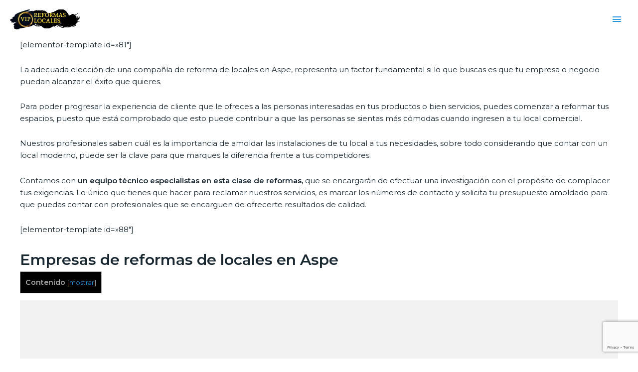

--- FILE ---
content_type: text/html; charset=UTF-8
request_url: https://reformaslocales.vip/alicante/aspe/
body_size: 46823
content:
<!DOCTYPE html><html lang="es"><head> <script>(function(w,d,s,l,i){w[l]=w[l]||[];w[l].push({'gtm.start':
new Date().getTime(),event:'gtm.js'});var f=d.getElementsByTagName(s)[0],
j=d.createElement(s),dl=l!='dataLayer'?'&l='+l:'';j.async=true;j.src=
'https://www.googletagmanager.com/gtm.js?id='+i+dl;f.parentNode.insertBefore(j,f);
})(window,document,'script','dataLayer','GTM-5K3LHXX');</script> <meta charset="UTF-8"><meta name="viewport" content="width=device-width, initial-scale=1"><link rel="profile" href="https://gmpg.org/xfn/11"><meta name='robots' content='index, follow, max-image-preview:large, max-snippet:-1, max-video-preview:-1' /><style type="text/css"></style><title>≫Las Mejores empresas de Reformas de Locales en Aspe</title><link rel="stylesheet" href="https://fonts.googleapis.com/css?family=Montserrat%3Anormal%2C%2C600%7CRoboto%3A100%2C100italic%2C200%2C200italic%2C300%2C300italic%2C400%2C400italic%2C500%2C500italic%2C600%2C600italic%2C700%2C700italic%2C800%2C800italic%2C900%2C900italic%7CRoboto%20Slab%3A100%2C100italic%2C200%2C200italic%2C300%2C300italic%2C400%2C400italic%2C500%2C500italic%2C600%2C600italic%2C700%2C700italic%2C800%2C800italic%2C900%2C900italic&subset=" /><link rel="stylesheet" href="https://reformaslocales.vip/wp-content/cache/min/1/f0fc4861f8accc01467365838a1b8b09.css" data-minify="1" /><link rel="canonical" href="https://reformaslocales.vip/alicante/aspe/" /><meta property="og:locale" content="es_ES" /><meta property="og:type" content="article" /><meta property="og:title" content="≫Las Mejores empresas de Reformas de Locales en Aspe" /><meta property="og:description" content="[elementor-template id=»81&#8243;] La adecuada elección de una compañía de reforma de locales en Aspe, representa un factor fundamental si lo que buscas es que tu empresa o negocio puedan alcanzar el éxito que quieres. Para poder progresar la experiencia de cliente que le ofreces a las personas interesadas en tus productos o bien servicios, puedes &hellip; Aspe Leer más &raquo;" /><meta property="og:url" content="https://reformaslocales.vip/alicante/aspe/" /><meta property="og:site_name" content="Reformas de Locales VIP" /><meta property="og:image" content="https://reformaslocales.vip/wp-content/uploads/2020/09/reformas_de_locales_19.jpg" /><meta name="twitter:card" content="summary_large_image" /><meta name="twitter:label1" content="Tiempo de lectura" /><meta name="twitter:data1" content="5 minutos" /> <script type="application/ld+json" class="yoast-schema-graph">{"@context":"https://schema.org","@graph":[{"@type":"WebPage","@id":"https://reformaslocales.vip/alicante/aspe/","url":"https://reformaslocales.vip/alicante/aspe/","name":"≫Las Mejores empresas de Reformas de Locales en Aspe","isPartOf":{"@id":"https://reformaslocales.vip/#website"},"primaryImageOfPage":{"@id":"https://reformaslocales.vip/alicante/aspe/#primaryimage"},"image":{"@id":"https://reformaslocales.vip/alicante/aspe/#primaryimage"},"thumbnailUrl":"https://reformaslocales.vip/wp-content/uploads/2020/09/reformas_de_locales_19.jpg","datePublished":"2020-09-10T12:28:27+00:00","dateModified":"2020-09-10T12:28:27+00:00","breadcrumb":{"@id":"https://reformaslocales.vip/alicante/aspe/#breadcrumb"},"inLanguage":"es","potentialAction":[{"@type":"ReadAction","target":["https://reformaslocales.vip/alicante/aspe/"]}]},{"@type":"ImageObject","inLanguage":"es","@id":"https://reformaslocales.vip/alicante/aspe/#primaryimage","url":"https://reformaslocales.vip/wp-content/uploads/2020/09/reformas_de_locales_19.jpg","contentUrl":"https://reformaslocales.vip/wp-content/uploads/2020/09/reformas_de_locales_19.jpg","width":1000,"height":600},{"@type":"BreadcrumbList","@id":"https://reformaslocales.vip/alicante/aspe/#breadcrumb","itemListElement":[{"@type":"ListItem","position":1,"name":"Reformas de locales","item":"https://reformaslocales.vip/"},{"@type":"ListItem","position":2,"name":"Alicante","item":"https://reformaslocales.vip/alicante/"},{"@type":"ListItem","position":3,"name":"Aspe"}]},{"@type":"WebSite","@id":"https://reformaslocales.vip/#website","url":"https://reformaslocales.vip/","name":"Reformas de Locales VIP","description":"","publisher":{"@id":"https://reformaslocales.vip/#organization"},"potentialAction":[{"@type":"SearchAction","target":{"@type":"EntryPoint","urlTemplate":"https://reformaslocales.vip/?s={search_term_string}"},"query-input":"required name=search_term_string"}],"inLanguage":"es"},{"@type":"Organization","@id":"https://reformaslocales.vip/#organization","name":"Reformas de Locales VIP","url":"https://reformaslocales.vip/","logo":{"@type":"ImageObject","inLanguage":"es","@id":"https://reformaslocales.vip/#/schema/logo/image/","url":"https://reformaslocales.vip/wp-content/uploads/2020/08/cropped-Agregar-un-título-2.png","contentUrl":"https://reformaslocales.vip/wp-content/uploads/2020/08/cropped-Agregar-un-título-2.png","width":140,"height":40,"caption":"Reformas de Locales VIP"},"image":{"@id":"https://reformaslocales.vip/#/schema/logo/image/"}}]}</script> <link rel='dns-prefetch' href='//unpkg.com' /><link rel='dns-prefetch' href='//fonts.googleapis.com' /><link rel="alternate" type="application/rss+xml" title="Reformas de Locales VIP &raquo; Feed" href="https://reformaslocales.vip/feed/" /><link rel="alternate" type="application/rss+xml" title="Reformas de Locales VIP &raquo; Feed de los comentarios" href="https://reformaslocales.vip/comments/feed/" /><style>img.wp-smiley,img.emoji{display:inline!important;border:none!important;box-shadow:none!important;height:1em!important;width:1em!important;margin:0 0.07em!important;vertical-align:-0.1em!important;background:none!important;padding:0!important}</style><link rel='stylesheet' id='page-generator-pro-leaflet-css-css' href='https://unpkg.com/leaflet@1.5.1/dist/leaflet.css?ver=2.3.3' media='all' /><style id='astra-theme-css-inline-css'>html{font-size:93.75%}a,.page-title{color:#1c93e3}a:hover,a:focus{color:#192730}body,button,input,select,textarea,.ast-button,.ast-custom-button{font-family:'Montserrat',sans-serif;font-weight:400;font-size:15px;font-size:1rem;line-height:1.6}blockquote{color:#000}h1,.entry-content h1,.entry-content h1 a,h2,.entry-content h2,.entry-content h2 a,h3,.entry-content h3,.entry-content h3 a,h4,.entry-content h4,.entry-content h4 a,h5,.entry-content h5,.entry-content h5 a,h6,.entry-content h6,.entry-content h6 a,.site-title,.site-title a{font-family:'Montserrat',sans-serif;font-weight:600}.site-title{font-size:35px;font-size:2.3333333333333rem}.ast-archive-description .ast-archive-title{font-size:40px;font-size:2.6666666666667rem}.site-header .site-description{font-size:15px;font-size:1rem}.entry-title{font-size:30px;font-size:2rem}.comment-reply-title{font-size:24px;font-size:1.6rem}.ast-comment-list #cancel-comment-reply-link{font-size:15px;font-size:1rem}h1,.entry-content h1,.entry-content h1 a{font-size:48px;font-size:3.2rem;font-weight:600;font-family:'Montserrat',sans-serif}h2,.entry-content h2,.entry-content h2 a{font-size:42px;font-size:2.8rem;font-weight:600;font-family:'Montserrat',sans-serif}h3,.entry-content h3,.entry-content h3 a{font-size:30px;font-size:2rem;font-weight:600;font-family:'Montserrat',sans-serif;line-height:1.54}h4,.entry-content h4,.entry-content h4 a{font-size:25px;font-size:1.6666666666667rem}h5,.entry-content h5,.entry-content h5 a{font-size:22px;font-size:1.4666666666667rem}h6,.entry-content h6,.entry-content h6 a{font-size:18px;font-size:1.2rem}.ast-single-post .entry-title,.page-title{font-size:30px;font-size:2rem}#secondary,#secondary button,#secondary input,#secondary select,#secondary textarea{font-size:15px;font-size:1rem}::selection{background-color:#1c93e3;color:#fff}body,h1,.entry-title a,.entry-content h1,.entry-content h1 a,h2,.entry-content h2,.entry-content h2 a,h3,.entry-content h3,.entry-content h3 a,h4,.entry-content h4,.entry-content h4 a,h5,.entry-content h5,.entry-content h5 a,h6,.entry-content h6,.entry-content h6 a{color:#192730}.tagcloud a:hover,.tagcloud a:focus,.tagcloud a.current-item{color:#fff;border-color:#1c93e3;background-color:#1c93e3}.main-header-menu a,.ast-header-custom-item a{color:#192730}.main-header-menu li:hover>a,.main-header-menu li:hover>.ast-menu-toggle,.main-header-menu .ast-masthead-custom-menu-items a:hover,.main-header-menu li.focus>a,.main-header-menu li.focus>.ast-menu-toggle,.main-header-menu .current-menu-item>a,.main-header-menu .current-menu-ancestor>a,.main-header-menu .current_page_item>a,.main-header-menu .current-menu-item>.ast-menu-toggle,.main-header-menu .current-menu-ancestor>.ast-menu-toggle,.main-header-menu .current_page_item>.ast-menu-toggle{color:#1c93e3}input:focus,input[type="text"]:focus,input[type="email"]:focus,input[type="url"]:focus,input[type="password"]:focus,input[type="reset"]:focus,input[type="search"]:focus,textarea:focus{border-color:#1c93e3}input[type="radio"]:checked,input[type=reset],input[type="checkbox"]:checked,input[type="checkbox"]:hover:checked,input[type="checkbox"]:focus:checked,input[type=range]::-webkit-slider-thumb{border-color:#1c93e3;background-color:#1c93e3;box-shadow:none}.site-footer a:hover + .post-count,.site-footer a:focus + .post-count{background:#1c93e3;border-color:#1c93e3}.ast-small-footer>.ast-footer-overlay{background-color:#1a3446}.footer-adv .footer-adv-overlay{border-top-style:solid;border-top-color:#7a7a7a}.ast-comment-meta{line-height:1.666666667;font-size:12px;font-size:.8rem}.single .nav-links .nav-previous,.single .nav-links .nav-next,.single .ast-author-details .author-title,.ast-comment-meta{color:#1c93e3}.entry-meta,.entry-meta *{line-height:1.45;color:#1c93e3}.entry-meta a:hover,.entry-meta a:hover *,.entry-meta a:focus,.entry-meta a:focus *{color:#192730}.ast-404-layout-1 .ast-404-text{font-size:200px;font-size:13.333333333333rem}.widget-title{font-size:21px;font-size:1.4rem;color:#192730}#cat option,.secondary .calendar_wrap thead a,.secondary .calendar_wrap thead a:visited{color:#1c93e3}.secondary .calendar_wrap #today,.ast-progress-val span{background:#1c93e3}.secondary a:hover + .post-count,.secondary a:focus + .post-count{background:#1c93e3;border-color:#1c93e3}.calendar_wrap #today>a{color:#fff}.ast-pagination a,.page-links .page-link,.single .post-navigation a{color:#1c93e3}.ast-pagination a:hover,.ast-pagination a:focus,.ast-pagination>span:hover:not(.dots),.ast-pagination>span.current,.page-links>.page-link,.page-links .page-link:hover,.post-navigation a:hover{color:#192730}.ast-header-break-point .ast-mobile-menu-buttons-minimal.menu-toggle{background:transparent;color:#fff}.ast-header-break-point .ast-mobile-menu-buttons-outline.menu-toggle{background:transparent;border:1px solid #fff;color:#fff}.ast-header-break-point .ast-mobile-menu-buttons-fill.menu-toggle{background:#fff;color:#1c93e2}.elementor-button-wrapper .elementor-button,.elementor-button-wrapper .elementor-button:visited,.wp-block-button .wp-block-button__link{border-style:solid;border-top-width:0;border-right-width:0;border-left-width:0;border-bottom-width:0;color:#1c93e2;border-color:#fff;background-color:#fff;font-family:inherit;font-weight:inherit;line-height:1}body .elementor-button.elementor-size-sm,body .elementor-button.elementor-size-xs,body .elementor-button.elementor-size-md,body .elementor-button.elementor-size-lg,body .elementor-button.elementor-size-xl,body .elementor-button,.wp-block-button .wp-block-button__link{font-size:15px;font-size:1rem;border-radius:0;padding-top:17px;padding-right:30px;padding-bottom:17px;padding-left:30px}.elementor-button-wrapper .elementor-button:hover,.elementor-button-wrapper .elementor-button:focus,.wp-block-button .wp-block-button__link:hover,.wp-block-button .wp-block-button__link:focus{color:#fff;background-color:#6d6d6d;border-color:#6d6d6d}.elementor-widget-heading h3.elementor-heading-title{line-height:1.54}.menu-toggle,button,.ast-button,.ast-custom-button,.button,input#submit,input[type="button"],input[type="submit"],input[type="reset"]{border-style:solid;border-top-width:0;border-right-width:0;border-left-width:0;border-bottom-width:0;color:#1c93e2;border-color:#fff;background-color:#fff;border-radius:0;padding-top:17px;padding-right:30px;padding-bottom:17px;padding-left:30px;font-family:inherit;font-weight:inherit;font-size:15px;font-size:1rem;line-height:1}button:focus,.menu-toggle:hover,button:hover,.ast-button:hover,.button:hover,input[type=reset]:hover,input[type=reset]:focus,input#submit:hover,input#submit:focus,input[type="button"]:hover,input[type="button"]:focus,input[type="submit"]:hover,input[type="submit"]:focus{color:#fff;background-color:#6d6d6d;border-color:#6d6d6d}@media (min-width:545px){.ast-page-builder-template .comments-area,.single.ast-page-builder-template .entry-header,.single.ast-page-builder-template .post-navigation{max-width:1240px;margin-left:auto;margin-right:auto}}@media (max-width:768px){.ast-archive-description .ast-archive-title{font-size:40px}.entry-title{font-size:30px}h1,.entry-content h1,.entry-content h1 a{font-size:30px}h2,.entry-content h2,.entry-content h2 a{font-size:25px}h3,.entry-content h3,.entry-content h3 a{font-size:20px}.ast-single-post .entry-title,.page-title{font-size:30px}}@media (max-width:544px){.ast-archive-description .ast-archive-title{font-size:40px}.entry-title{font-size:30px}h1,.entry-content h1,.entry-content h1 a{font-size:30px}h2,.entry-content h2,.entry-content h2 a{font-size:25px}h3,.entry-content h3,.entry-content h3 a{font-size:20px}.ast-single-post .entry-title,.page-title{font-size:30px}}@media (max-width:768px){html{font-size:85.5%}}@media (max-width:544px){html{font-size:85.5%}}@media (min-width:769px){.ast-container{max-width:1240px}}@font-face{font-family:"Astra";src:url(https://reformaslocales.vip/wp-content/themes/astra/assets/fonts/astra.woff) format("woff"),url(https://reformaslocales.vip/wp-content/themes/astra/assets/fonts/astra.ttf) format("truetype"),url(https://reformaslocales.vip/wp-content/themes/astra/assets/fonts/astra.svg#astra) format("svg");font-weight:400;font-style:normal;font-display:fallback}@media (max-width:1420px){.main-header-bar .main-header-bar-navigation{display:none}}.ast-desktop .main-header-menu.submenu-with-border .sub-menu,.ast-desktop .main-header-menu.submenu-with-border .children,.ast-desktop .main-header-menu.submenu-with-border .astra-full-megamenu-wrapper{border-color:#eaeaea}.ast-desktop .main-header-menu.submenu-with-border .sub-menu,.ast-desktop .main-header-menu.submenu-with-border .children{border-top-width:1px;border-right-width:1px;border-left-width:1px;border-bottom-width:1px;border-style:solid}.ast-desktop .main-header-menu.submenu-with-border .sub-menu .sub-menu,.ast-desktop .main-header-menu.submenu-with-border .children .children{top:-1px}.ast-desktop .main-header-menu.submenu-with-border .sub-menu a,.ast-desktop .main-header-menu.submenu-with-border .children a{border-bottom-width:1px;border-style:solid;border-color:#eaeaea}@media (min-width:769px){.main-header-menu .sub-menu li.ast-left-align-sub-menu:hover>ul,.main-header-menu .sub-menu li.ast-left-align-sub-menu.focus>ul{margin-left:-2px}}.ast-small-footer{border-top-style:solid;border-top-width:0;border-top-color:#fff}@media (max-width:920px){.ast-404-layout-1 .ast-404-text{font-size:100px;font-size:6.6666666666667rem}}#masthead .ast-container,.ast-header-breadcrumb .ast-container{max-width:100%;padding-left:35px;padding-right:35px}@media (max-width:1420px){#masthead .ast-container,.ast-header-breadcrumb .ast-container{padding-left:20px;padding-right:20px}}#masthead .ast-container,.ast-header-breadcrumb .ast-container{max-width:100%;padding-left:35px;padding-right:35px}@media (max-width:1420px){#masthead .ast-container,.ast-header-breadcrumb .ast-container{padding-left:20px;padding-right:20px}}.ast-breadcrumbs .trail-browse,.ast-breadcrumbs .trail-items,.ast-breadcrumbs .trail-items li{display:inline-block;margin:0;padding:0;border:none;background:inherit;text-indent:0}.ast-breadcrumbs .trail-browse{font-size:inherit;font-style:inherit;font-weight:inherit;color:inherit}.ast-breadcrumbs .trail-items{list-style:none}.trail-items li::after{padding:0 .3em;content:"»"}.trail-items li:last-of-type::after{display:none}.trail-items li::after{content:"»"}.ast-breadcrumbs-wrapper,.ast-breadcrumbs-wrapper a{font-family:inherit;font-weight:inherit}.ast-default-menu-enable.ast-main-header-nav-open.ast-header-break-point .main-header-bar.ast-header-breadcrumb,.ast-main-header-nav-open .main-header-bar.ast-header-breadcrumb{padding-top:1em;padding-bottom:1em}.ast-header-break-point .main-header-bar.ast-header-breadcrumb{border-bottom-width:1px;border-bottom-color:#eaeaea;border-bottom-style:solid}.ast-breadcrumbs-wrapper{line-height:1.4}.ast-breadcrumbs-wrapper .rank-math-breadcrumb p{margin-bottom:0}.ast-breadcrumbs-wrapper{display:block;width:100%}.ast-header-break-point .site-header{border-bottom-width:0}@media (min-width:769px){.main-header-bar{border-bottom-width:0}}.ast-flex{-webkit-align-content:center;-ms-flex-line-pack:center;align-content:center;-webkit-box-align:center;-webkit-align-items:center;-moz-box-align:center;-ms-flex-align:center;align-items:center}.main-header-bar{padding:1em 0}.ast-site-identity{padding:0}.header-main-layout-1 .ast-flex.main-header-container,.header-main-layout-3 .ast-flex.main-header-container{-webkit-align-content:center;-ms-flex-line-pack:center;align-content:center;-webkit-box-align:center;-webkit-align-items:center;-moz-box-align:center;-ms-flex-align:center;align-items:center}.header-main-layout-1 .ast-flex.main-header-container,.header-main-layout-3 .ast-flex.main-header-container{-webkit-align-content:center;-ms-flex-line-pack:center;align-content:center;-webkit-box-align:center;-webkit-align-items:center;-moz-box-align:center;-ms-flex-align:center;align-items:center}</style><style id='toc-screen-inline-css'>div#toc_container{width:100%}</style><style id='rocket-lazyload-inline-css'>.rll-youtube-player{position:relative;padding-bottom:56.23%;height:0;overflow:hidden;max-width:100%;background:#000;margin:5px}.rll-youtube-player iframe{position:absolute;top:0;left:0;width:100%;height:100%;z-index:100;background:0 0}.rll-youtube-player img{bottom:0;display:block;left:0;margin:auto;max-width:100%;width:100%;position:absolute;right:0;top:0;border:none;height:auto;cursor:pointer;-webkit-transition:.4s all;-moz-transition:.4s all;transition:.4s all}.rll-youtube-player img:hover{-webkit-filter:brightness(75%)}.rll-youtube-player .play{height:72px;width:72px;left:50%;top:50%;margin-left:-36px;margin-top:-36px;position:absolute;background:url(https://reformaslocales.vip/wp-content/plugins/wp-rocket/inc/front/img/youtube.png) no-repeat;cursor:pointer}</style><link rel="preconnect" href="https://fonts.gstatic.com/" crossorigin><script src='https://reformaslocales.vip/wp-content/cache/busting/1/wp-includes/js/jquery/jquery.min-3.6.1.js' id='jquery-core-js'></script> <!--[if IE]> <script src='https://reformaslocales.vip/wp-content/themes/astra/assets/js/minified/flexibility.min.js?ver=2.3.0' id='astra-flexibility-js'></script> <script id='astra-flexibility-js-after'>flexibility(document.documentElement);</script> <![endif]--><link rel="https://api.w.org/" href="https://reformaslocales.vip/wp-json/" /><link rel="alternate" type="application/json" href="https://reformaslocales.vip/wp-json/wp/v2/pages/821" /><link rel="EditURI" type="application/rsd+xml" title="RSD" href="https://reformaslocales.vip/xmlrpc.php?rsd" /><link rel="wlwmanifest" type="application/wlwmanifest+xml" href="https://reformaslocales.vip/wp-includes/wlwmanifest.xml" /><meta name="generator" content="WordPress 6.1.9" /><link rel='shortlink' href='https://reformaslocales.vip/?p=821' /><meta name="generator" content="Elementor 3.11.2; settings: css_print_method-external, google_font-enabled, font_display-auto"><link rel="icon" href="https://reformaslocales.vip/wp-content/uploads/2020/08/cropped-Diseño-sin-título-34-32x32.png" sizes="32x32" /><link rel="icon" href="https://reformaslocales.vip/wp-content/uploads/2020/08/cropped-Diseño-sin-título-34-192x192.png" sizes="192x192" /><link rel="apple-touch-icon" href="https://reformaslocales.vip/wp-content/uploads/2020/08/cropped-Diseño-sin-título-34-180x180.png" /><meta name="msapplication-TileImage" content="https://reformaslocales.vip/wp-content/uploads/2020/08/cropped-Diseño-sin-título-34-270x270.png" /><style id="wp-custom-css">.lista ul{columns:5}@media only screen and (max-width:600px){.lista ul{columns:2}}.page-generator-pro-map{clear:both;float:left;width:100%;margin:0 0 20px 0;background:#f2f2f2;border:1px solid #dfdfdf}.page-generator-pro-related-links{clear:both;float:left;width:100%;margin:0 0 20px 0!important;padding:0!important;list-style:none}.page-generator-pro-related-links.page-generator-pro-related-links-columns-2 li{float:left;width:50%}.page-generator-pro-related-links.page-generator-pro-related-links-columns-2 li:nth-child(odd){clear:both}.page-generator-pro-related-links.page-generator-pro-related-links-columns-3 li{float:left;width:33%}.page-generator-pro-related-links.page-generator-pro-related-links-columns-3 li:nth-child(3n+1){clear:both}.page-generator-pro-related-links.page-generator-pro-related-links-columns-4 li{float:left;width:25%}.page-generator-pro-related-links.page-generator-pro-related-links-columns-4 li:nth-child(4n+1){clear:both}.page-generator-pro-related-links .prev{float:left;width:50%}.page-generator-pro-related-links .next{float:right;width:50%}.page-generator-pro-yelp{clear:both;float:left;width:100%;margin:0 0 20px 0}.page-generator-pro-yelp div.business{float:left;width:49%;margin:0 1% 20px 0}.page-generator-pro-yelp div.business .rating-stars{display:inline-block;vertical-align:middle;width:132px;height:24px;background:url(https://s3-media2.fl.yelpcdn.com/assets/srv0/yelp_design_web/9b34e39ccbeb/assets/img/stars/stars.png);background-size:132px 560px}.page-generator-pro-yelp div.business .rating-stars.rating-stars-1{background-position:0 -24px}.page-generator-pro-yelp div.business .rating-stars.rating-stars-1-5{background-position:0 -48px}.page-generator-pro-yelp div.business .rating-stars.rating-stars-2{background-position:0 -72px}.page-generator-pro-yelp div.business .rating-stars.rating-stars-2-5{background-position:0 -96px}.page-generator-pro-yelp div.business .rating-stars.rating-stars-3{background-position:0 -120px}.page-generator-pro-yelp div.business .rating-stars.rating-stars-3-5{background-position:0 -144px}.page-generator-pro-yelp div.business .rating-stars.rating-stars-4{background-position:0 -168px}.page-generator-pro-yelp div.business .rating-stars.rating-stars-4-5{background-position:0 -192px}.page-generator-pro-yelp div.business .rating-stars.rating-stars-5{background-position:0 -216px}</style> <script data-ad-client="ca-pub-5130525058337708" async src="https://pagead2.googlesyndication.com/pagead/js/adsbygoogle.js"></script> </head><body itemtype='https://schema.org/WebPage' itemscope='itemscope' class="page-template page-template-elementor_header_footer page page-id-821 page-child parent-pageid-372 wp-custom-logo ehf-template-astra ehf-stylesheet-astra ast-desktop ast-plain-container ast-no-sidebar astra-2.3.0 ast-header-custom-item-inside ast-single-post ast-inherit-site-logo-transparent ast-normal-title-enabled elementor-default elementor-template-full-width elementor-kit-1"><noscript><iframe src="https://www.googletagmanager.com/ns.html?id=GTM-5K3LHXX"
height="0" width="0" style="display:none;visibility:hidden"></iframe></noscript><div
class="hfeed site" id="page"> <a class="skip-link screen-reader-text" href="#content">Ir al contenido</a><header
class="site-header header-main-layout-1 ast-primary-menu-enabled ast-menu-toggle-icon ast-mobile-header-inline" id="masthead" itemtype="https://schema.org/WPHeader" itemscope="itemscope"		><div class="main-header-bar-wrap"><div class="main-header-bar"><div class="ast-container"><div class="ast-flex main-header-container"><div class="site-branding"><div
class="ast-site-identity" itemtype="https://schema.org/Organization" itemscope="itemscope"			> <span class="site-logo-img"><a href="https://reformaslocales.vip/" class="custom-logo-link" rel="home"><img width="140" height="40" src="https://reformaslocales.vip/wp-content/uploads/2020/08/cropped-Agregar-un-título-2.png" class="custom-logo" alt="Reformas de Locales VIP" decoding="async" srcset="" /></a></span></div></div><div class="ast-mobile-menu-buttons"><div class="ast-button-wrap"> <button type="button" class="menu-toggle main-header-menu-toggle  ast-mobile-menu-buttons-fill "  aria-controls='primary-menu' aria-expanded='false'> <span class="screen-reader-text">Menú principal</span> <span class="menu-toggle-icon"></span> </button></div></div><div class="ast-main-header-bar-alignment"><div class="main-header-bar-navigation"><nav class="ast-flex-grow-1 navigation-accessibility" id="site-navigation" aria-label="Navegación del sitio" itemtype="https://schema.org/SiteNavigationElement" itemscope="itemscope"><div class="main-navigation"><ul id="primary-menu" class="main-header-menu ast-nav-menu ast-flex ast-justify-content-flex-end  submenu-with-border"><li id="menu-item-206" class="menu-item menu-item-type-custom menu-item-object-custom menu-item-has-children menu-item-206"><a href="#">Reformas de</a><button class="ast-menu-toggle" role="button" aria-expanded="false"><span class="screen-reader-text">Alternar menú</span></button><ul class="sub-menu"><li id="menu-item-205" class="menu-item menu-item-type-post_type menu-item-object-page menu-item-205"><a href="https://reformaslocales.vip/clinicas-hospitales/">Clínicas y Hospitales</a></li><li id="menu-item-224" class="menu-item menu-item-type-post_type menu-item-object-page menu-item-224"><a href="https://reformaslocales.vip/hoteles/">Hoteles</a></li></ul></li><li id="menu-item-144" class="menu-item menu-item-type-post_type menu-item-object-page menu-item-144"><a href="https://reformaslocales.vip/galeria/">Galería</a></li><li id="menu-item-145" class="menu-item menu-item-type-post_type menu-item-object-page menu-item-145"><a href="https://reformaslocales.vip/contacto/">Contacto</a></li><li class="ast-masthead-custom-menu-items widget-custom-menu-item"><div class="ast-header-widget-area"></div></li></ul></div></nav></div></div></div></div></div></div></header><div id="content" class="site-content"><div class="ast-container"><p>[elementor-template id=»81&#8243;]</p><p>La adecuada elección de una compañía de reforma de locales en Aspe, representa un factor fundamental si lo que buscas es que tu empresa o negocio puedan alcanzar el éxito que quieres.</p><p>Para poder progresar la experiencia de cliente que le ofreces a las personas interesadas en tus productos o bien servicios, puedes comenzar a reformar tus espacios, puesto que está comprobado que esto puede contribuir a que las personas se sientas más cómodas cuando ingresen a tu local comercial.</p><p>Nuestros profesionales saben cuál es la importancia de amoldar las instalaciones de tu local a tus necesidades, sobre todo considerando que contar con un local moderno, puede ser la clave para que marques la diferencia frente a tus competidores.</p><p>Contamos con <strong>un equipo técnico especialistas en esta clase de reformas,</strong> que se encargarán de efectuar una investigación con el propósito de complacer tus exigencias. Lo único que tienes que hacer para reclamar nuestros servicios, es marcar los números de contacto y solicita tu presupuesto amoldado para que puedas contar con profesionales que se encarguen de ofrecerte resultados de calidad.</p><p>[elementor-template id=»88&#8243;]</p><h3><span id="Empresas_de_reformas_de_locales_en_Aspe">Empresas de reformas de locales en Aspe</span></h3><div id="toc_container" class="toc_black no_bullets"><p class="toc_title">Contenido</p><ul class="toc_list"><ul><li><ul><li></li></ul></li></ul></li><li><ul><li></li><li></li><li></li></ul></li></ul></div><p><iframe class="page-generator-pro-map" width="100%" height="250" frameborder="0" style="border:0" src="https://www.google.com/maps/embed/v1/place?q=Aspe&#038;zoom=14&#038;maptype=roadmap&#038;key=AIzaSyCNTEOso0tZG6YMSJFoaJEY5Th1stEWrJI" allowfullscreen data-rocket-lazyload="fitvidscompatible" data-lazy-src="https://www.google.com/maps/embed/v1/place?q=Aspe&#038;zoom=14&#038;maptype=roadmap&#038;key=AIzaSyCNTEOso0tZG6YMSJFoaJEY5Th1stEWrJI"></iframe><noscript><iframe class="page-generator-pro-map" width="100%" height="250" frameborder="0" style="border:0" src="https://www.google.com/maps/embed/v1/place?q=Aspe&#038;zoom=14&#038;maptype=roadmap&#038;key=AIzaSyCNTEOso0tZG6YMSJFoaJEY5Th1stEWrJI" allowfullscreen></iframe></noscript></p><h4><span id="Lugar_en_los_que_prestamos_servicio_cerca_de_Aspe">Lugar en los que prestamos servicio cerca de Aspe</span></h4><div class="lista"><ul><li><a href="https://reformaslocales.vip/alicante/albatera/"><span>Albatera</span></a></li><li><a href="https://reformaslocales.vip/alicante/altea/"><span>Altea</span></a></li><li><a href="https://reformaslocales.vip/alicante/benidorm/"><span>Benidorm</span></a></li><li><a href="https://reformaslocales.vip/alicante/benissa/"><span>Benissa</span></a></li><li><a href="https://reformaslocales.vip/alicante/callosa-de-segura/"><span>Callosa de Segura</span></a></li><li><a href="https://reformaslocales.vip/alicante/calp/"><span>Calp</span></a></li><li><a href="https://reformaslocales.vip/alicante/denia/"><span>Dénia</span></a></li><li><a href="https://reformaslocales.vip/alicante/el-campello/"><span>El Campello</span></a></li><li><a href="https://reformaslocales.vip/alicante/elche/"><span>Elche</span></a></li><li><a href="https://reformaslocales.vip/alicante/elda/"><span>Elda</span></a></li><li><a href="https://reformaslocales.vip/alicante/ibi/"><span>Ibi</span></a></li><li><a href="https://reformaslocales.vip/alicante/la-villajoyosa/"><span>La Villajoyosa</span></a></li><li><a href="https://reformaslocales.vip/alicante/monovar/"><span>Monóvar</span></a></li><li><a href="https://reformaslocales.vip/alicante/novelda/"><span>Novelda</span></a></li><li><a href="https://reformaslocales.vip/alicante/orihuela/"><span>Orihuela</span></a></li><li><a href="https://reformaslocales.vip/alicante/pego/"><span>Pego</span></a></li><li><a href="https://reformaslocales.vip/alicante/rojales/"><span>Rojales</span></a></li><li><a href="https://reformaslocales.vip/alicante/santa-pola/"><span>Santa Pola</span></a></li><li><a href="https://reformaslocales.vip/alicante/villena/"><span>Villena</span></a></li><li><a href="https://reformaslocales.vip/alicante/l-alfas-del-pi/"><span>l' Alfas del Pi</span></a></li></ul></div><h2><span id="Especialistas_en_reformas_de_locales_comerciales_Aspe">Especialistas en reformas de locales comerciales Aspe</span></h2><p>Somos considerados como los mejores especialistas en reformas de locales Aspe, un personal capaz de poner a tu alcance <strong>los servicios más eficaces de rehabilitación de tus espacios.</strong> Entre nuestras primordiales virtudes, debemos destacar la disponibilidad de una consultoría gratuita en la que te enseñaremos cuáles son los servicios a los que puedes optar, además de brindarte un presupuesto personalizado.</p><p>Tomando en cuenta las exigencias del mercado, cumplimos con ofrecerte el mayor porcentaje de calidad para que puedas sentirte <strong>satisfecho con los resultados que te van a ofrecer nuestros profesionales.</strong> En nuestros proyectos de reformas de locales, nos especializamos en una interesante cantidad de negocios entre aquéllos que se encuentran:</p><ul><li>Joyerías</li><li>Boutiques</li><li>Complementos</li><li>Clínicas médicas</li><li>Tiendas de moda</li><li>Tiendas de calzado</li><li>Estética y peluquería</li><li>Comercios en general</li></ul><p>Para poder asegurar el éxito de nuestros servicios, <strong>vamos a trabajar de la mano contigo para materializar tus ideas</strong> de la forma más profesional posible y así poder garantizar tu satisfacción al momento de bridarte los resultados. Si estás interesado en contar con una compañía de reforma de ocales profesional, nosotros nos encargaremos de hacer todas las ideas que tengas en mente.</p><p>Cada vez hay más personas que se interesan en los servicios que ponemos al alcance de nuestros clientes del servicio, algo que se debe a la recomendación de otras personas que luego de verse complacidas, nos han puesto en contacto con ellos para que asimismo <strong>puedan disfrutar de los resultados que ofrecemos.</strong> A esto también debemos incluir el trato adaptado que ofrecen nuestros especialistas y con el que muchas personas afirman haberse sentido a gusto.</p><p><img decoding="async" class="aligncenter" src="[data-uri]" data-lazy-src="https://reformaslocales.vip/wp-content/uploads/2020/09/reformas_de_locales_19.jpg" alt="Reformas de locales en Aspe" /><noscript><img decoding="async" class="aligncenter" src="https://reformaslocales.vip/wp-content/uploads/2020/09/reformas_de_locales_19.jpg" alt="Reformas de locales en Aspe" /></noscript></p><h3><span id="Reforma_de_locales_para_franquicias_en_Aspe">Reforma de locales para franquicias en Aspe</span></h3><p>Aparte de contar con un local bien ubicado, ya antes de montar una franquicia debes <strong>contratar un servicio de reforma de locales</strong> para franquicias en Aspe, tomando en cuenta que son estos profesionales los que trabajarán en mejorar la funcionalidad y la imagen de tu negocio para atraer a más clientes.</p><p>El mundo comercial cada vez es más competitivo y para tomar ventaja sobre las otras empresas que se dediquen a tu mismo ámbito, resulta necesario que el local de tu franquicia sea capaz de <strong>ofrecerles a tus usuarios una genial experiencia</strong> de usuario, algo que será posible si mejores su imagen y funcionalidad.</p><p>Terminamos de comprobar que el servicio de reforma de locales para franquicias, puede ser capaz de asistirte a <strong>acrecentar los ingresos de tu negocio,</strong> siempre que cuentes con profesionales que ejecuten los proyectos con profesionalismo.</p><p>[elementor-template id=»287&#8243;]</p><h3><span id="Reforma_para_locales_de_Hoteleria_en_Aspe">Reforma para locales de Hotelería en Aspe</span></h3><p>Los hoteles son lugares que siempre y en toda circunstancia necesitan sostenerse en buen estado, siendo este un motivo suficiente por el que <strong>debes ponerte en contacto con nuestros profesionales</strong> para pedir una reforma para locales de hotelería en Aspe y de esta forma lograr que cada vez sean más las personas que se interesen en hospedarse en él.</p><p>Para lograr que tu hotel marque la diferencia respecto a la competencia, nos ocuparemos en primer lugar de efectuar las reformas que sean necesarias para acrecentar la comodidad de cada uno de sus espacios. Además de esto, transformaremos tu hotel en un lugar más moderno y elegante, algo que va a ser posible tras reformar los siguientes espacios:</p><p>Nuestro equipo de especialistas te garantizará trabajos de primer nivel desde el principio hasta la culminación de la rehabilitación de cualquiera de estos espacios.</p><h3><span id="Rehabilitacion_completa_de_locales_comerciales_en_Aspe">Rehabilitación completa de locales comerciales en Aspe</span></h3><p><img decoding="async" src="[data-uri]" data-lazy-src="https://reformaslocales.vip/wp-content/uploads/2020/09/reformas_de_locales_54.jpg" alt="Reformas de locales en Aspe" /><noscript><img decoding="async" src="https://reformaslocales.vip/wp-content/uploads/2020/09/reformas_de_locales_54.jpg" alt="Reformas de locales en Aspe" /></noscript><br /> El servicio de rehabilitación completo de locales comerciales en Aspe, es considerado como uno de los trabajo de mayor demanda que ofrecen nuestros profesionales. Esto se debe a que durante estos proyectos, nos caracterizamos por emplear los materiales más eficientes del mercado que sean capaces de garantizarnos excelentes resultados. Además, te brindaremos un trato gentil con el que te sentirás siempre y en todo momento en confianza.</p><p>Estamos comprometidos en trabajar lo mejor posible para ofrecerte los mejores proyectos de reformas que beneficien a tu desarrollo comercial. No obstante, también vamos a tomar en cuenta tus ideas, objetivos y preferencia a fin de que te sientas satisfecho con los resultados que te ofreceremos.</p><p><strong>Tenemos la capacidad de aumentar la visibilidad de los espacios de tu local.</strong> Esto se debe al incremento de su iluminación con el empleo de los materiales más novedosos del mercado. Si prefieres otro género de servicio, te invitamos a que disfrutes de nuestro abanico de opciones en el que seguro hallarás el trabajo de reforma que estás buscando.</p></div></div><footer
class="site-footer" id="colophon" itemtype="https://schema.org/WPFooter" itemscope="itemscope"		><div class="ast-small-footer footer-sml-layout-2"><div class="ast-footer-overlay"><div class="ast-container"><div class="ast-small-footer-wrap" ><div class="ast-row ast-flex"><div class="ast-small-footer-section ast-small-footer-section-1 ast-small-footer-section-equally ast-col-md-6 ast-col-xs-12" > Copyright © 2026 <span class="ast-footer-site-title">Reformas de Locales VIP</span></div><div class="ast-small-footer-section ast-small-footer-section-2 ast-small-footer-section-equally ast-col-md-6 ast-col-xs-12" > Powered by <span class="ast-footer-site-title">Reformas de Locales VIP</span></div></div></div></div></div></div></footer></div><style>.descubrir_a{cursor:pointer}</style> <script type="text/javascript">function utf8_to_b64(str){return window.btoa(unescape(encodeURIComponent(str)))}function b64_to_utf8(str){return decodeURIComponent(escape(window.atob(str)))}donde_estoy=window.location.host;url_ofuscar_todas=[{"url":"aHR0cHM6Ly9yZWZvcm1hc2xvY2FsZXMudmlwL3ZlaGljdWxv","comportamiento":"todas","donde":"hbf","exceptuar":""}];enlaces_no_ofuscar=["aHR0cHM6Ly9pcGF0aW5ldGVlbGVjdHJpY28uY29tLw==","aHR0cHM6Ly9tb3ZpbGV4cGxvcmEuZXMvaW50ZXJuZXQvb2ZlcnRhcy1pbnRlcm5ldC9maWJyYQ==","aHR0cHM6Ly9xdWVhZHNsY29udHJhdGFyLmNvbS9pbnRlcm5ldC9jb252ZXJnZW50ZXM=","aHR0cHM6Ly90YXJpZmFsdXpob3JhLmVzL2luZm8vdGVuZXItZW5lcmdpYS12ZXJkZSNlbmVyZ2lhLXZlcmRl","aHR0cHM6Ly9jb21wYW5pYWRlbHV6LmVzL2luZm8vdGFyaWZhcyN0aXBvcy10YXJpZmFzLWVsZWN0cmljYXM=","aHR0cHM6Ly9wcm9wYW5vZ2FzLmNvbS9mYXEvcXVlLWVzLWdhcy1wcm9wYW5v","aHR0cHM6Ly9ib21ib25hYnV0YW5vLmNvbS9xdWUtZXMtZ2FzLWJ1dGFubw==","aHR0cHM6Ly9jb21wYXJhZG9ybHV6LmNvbS90cmFtaXRlcy9kYXItYWx0YS1sdXo=","aHR0cHM6Ly90YXJpZmFzZ2FzbHV6LmNvbS9mYXEvcG90ZW5jaWEtY29udHJhdGFkYQ==","aHR0cHM6Ly9zZWxlY3RyYS5lcy9zZWd1cm9zL3NlZ3Vyb3MtaG9nYXI=","aHR0cHM6Ly9jb21wYXJhaXNvLmVzL29mZXJ0YXMvaW50ZXJuZXQvZW1wcmVzYXMvYXV0b25vbW9z","aHR0cHM6Ly9wcmVjaW9nYXMuY29tL2ZhcS9mYWN0dXJhLWx1eg=="];ofuscaranclas="";comportamiento_url=url_ofuscar_todas_donde='';if(!window.jQuery){var inyectar_jquery=document.createElement('script');inyectar_jquery.src='http://code.jquery.com/jquery-3.3.1.min.js';document.getElementsByTagName('head')[0].appendChild(inyectar_jquery)}jQuery.fn.coger_primer_texto_sin_etiqueta=function(){return jQuery(this).clone().children().remove().end().text()};function esta_enarray(valor,elarray,subarray){var status=false;var valor=b64_to_utf8(valor);for(var i=0;i<elarray.length;i++){var actual=elarray[i];if(subarray==true){var actual_url=b64_to_utf8(actual.url);if(actual.es_relativa=='no'){if(actual_url==valor||actual_url+'/'==valor){status=true;comportamiento_url=actual.comportamiento;url_ofuscar_todas_donde=actual.donde;url_ofuscar_todas_exceptuar=actual.exceptuar;break}}else if(actual.es_relativa=='si'){if(valor.indexOf(actual_url)!==-1||(valor+'/').indexOf(actual_url)!==-1){status=true;comportamiento_url=actual.comportamiento;url_ofuscar_todas_donde=actual.donde;url_ofuscar_todas_exceptuar=actual.exceptuar;break}}}else{var actual_url=b64_to_utf8(actual);if(actual_url==valor||actual_url+'/'==valor){status=true;break}}}return status}jQuery.fn.getStyles=function(only,except){var product={};var style;var name;if(only&&only instanceof Array){for(var i=0,l=only.length;i<l;i++){name=only[i];product[name]=this.css(name)}}else{if(this.length){var dom=this.get(0);if(window.getComputedStyle){var pattern=/\-([a-z])/g;var uc=function(a,b){return b.toUpperCase()};var camelize=function(string){return string.replace(pattern,uc)};if(style=window.getComputedStyle(dom,null)){var camel,value;if(style.length){for(var i=0,l=style.length;i<l;i++){name=style[i];camel=camelize(name);value=style.getPropertyValue(name);product[camel]=value}}else{for(name in style){camel=camelize(name);value=style.getPropertyValue(name)||style[name];product[camel]=value}}}}else if(style=dom.currentStyle){for(name in style){product[name]=style[name]}}else if(style=dom.style){for(name in style){if(typeof style[name]!='function'){product[name]=style[name]}}}}}if(except&&except instanceof Array){for(var i=0,l=except.length;i<l;i++){name=except[i];delete product[name]}}return product};jQuery.fn.copyCSS=function(source,only,except){var styles=jQuery(source).getStyles(only,except);this.css(styles);return this};jQuery.fn.cambiarEtiqueta=function(tag){var reemplazo=jQuery('<'+tag+'>');var atributos={};jQuery.each(this.get(0).attributes,function(index,attribute){atributos[attribute.name]=attribute.value});reemplazo.attr(atributos);reemplazo.data(this.data());reemplazo.text(this.coger_primer_texto_sin_etiqueta());var contenidos=this.children().clone(true);reemplazo.append(contenidos);reemplazo.copyCSS(this,['top','left','bottom','right','color','background-color','background','font-size','border','display','padding','font-weight','line-height','font-family','margin','border-top','border-bottom','border-left','border-radius','border-right','box-sizing']);this.replaceWith(reemplazo);return reemplazo};jQuery(document).ready(function($){enlaces_afectados=jQuery('a');var yaofuscado=false;if(enlaces_afectados!==''){enlaces_afectados.each(function(index,el){yaofuscado=false;if(el.hasAttribute("href")){var hrefcrudo=el.href.trim();if(enlaces_no_ofuscar.length>0&&esta_enarray(utf8_to_b64(hrefcrudo),enlaces_no_ofuscar,false)){}else if(ofuscaranclas==''&&hrefcrudo.indexOf("#")!==-1){}else{var este_a=jQuery(el);var esteenlace=utf8_to_b64(hrefcrudo);if(!(hrefcrudo).includes(donde_estoy)){if(yaofuscado==false){este_a.removeAttr('href').addClass('descubrir_a');este_a.attr({oculto:esteenlace,target:'_blank'});este_a.cambiarEtiqueta('span');yaofuscado=true}}if(el.hasAttribute("rel")&&yaofuscado==false){if((el.rel).includes("nofollow")){este_a.removeAttr('href').addClass('descubrir_a');este_a.attr('oculto',esteenlace);este_a.cambiarEtiqueta('span');yaofuscado=true}}if(url_ofuscar_todas.length>0&&esta_enarray(utf8_to_b64(hrefcrudo),url_ofuscar_todas,true)&&yaofuscado==false){ambito_de_actuacion=false;switch(url_ofuscar_todas_donde){case'hbf':ambito_de_actuacion=true;break;case'h':if(este_a.parents("header").length==1){ambito_de_actuacion=true}break;case'f':if(este_a.parents("footer").length==1){ambito_de_actuacion=true}break;case'b':if(este_a.parents("footer").length==0&&este_a.parents("header").length==0){ambito_de_actuacion=true}break;case'bh':if(este_a.parents("footer").length==0){ambito_de_actuacion=true}break;case'bf':if(este_a.parents("header").length==0){ambito_de_actuacion=true}break;case'hf':if(este_a.parents("header").length==1||este_a.parents("footer").length==1){ambito_de_actuacion=true}break;default:ambito_de_actuacion=true;break}if(ambito_de_actuacion==true){if(comportamiento_url=='todas'){este_a.removeAttr('href').addClass('descubrir_a');este_a.attr('oculto',esteenlace);este_a.cambiarEtiqueta('span')}else if(comportamiento_url=='exceptuar'){if(url_ofuscar_todas_exceptuar!==window.location.href&&(url_ofuscar_todas_exceptuar+'/')!==window.location.href){este_a.removeAttr('href').addClass('descubrir_a');este_a.attr('oculto',esteenlace);este_a.cambiarEtiqueta('span')}}else if(comportamiento_url=='solo_en_pagina'){if(url_ofuscar_todas_exceptuar==window.location.href||(url_ofuscar_todas_exceptuar+'/')==window.location.href){este_a.removeAttr('href').addClass('descubrir_a');este_a.attr('oculto',esteenlace);este_a.cambiarEtiqueta('span')}}}}}}})}jQuery('.descubrir_a').click(function(event){var esteenlace=jQuery(this).attr('oculto');if(event.currentTarget.hasAttribute("target")){window.open(b64_to_utf8(esteenlace))}else{window.location.href=b64_to_utf8(esteenlace)}});console.log('Yoseo Ofuscator ha realizado un Blackout en los enlaces')});</script> <script src='https://www.google.com/recaptcha/api.js?render=6LcHuuEUAAAAANSxM470NCGj6gwnwwf71o573p1E&#038;ver=3.0' id='google-recaptcha-js' defer></script> <script>(function(w, d){
	var b = d.getElementsByTagName("body")[0];
	var s = d.createElement("script"); s.async = true;
	s.src = !("IntersectionObserver" in w) ? "https://reformaslocales.vip/wp-content/plugins/wp-rocket/inc/front/js/lazyload-8.12.min.js" : "https://reformaslocales.vip/wp-content/plugins/wp-rocket/inc/front/js/lazyload-10.12.min.js";
	w.lazyLoadOptions = {
		elements_selector: "img,iframe",
		data_src: "lazy-src",
		data_srcset: "lazy-srcset",
		data_sizes: "lazy-sizes",
		skip_invisible: false,
		class_loading: "lazyloading",
		class_loaded: "lazyloaded",
		threshold: 300,
		callback_load: function(element) {
			if ( element.tagName === "IFRAME" && element.dataset.rocketLazyload == "fitvidscompatible" ) {
				if (element.classList.contains("lazyloaded") ) {
					if (typeof window.jQuery != "undefined") {
						if (jQuery.fn.fitVids) {
							jQuery(element).parent().fitVids();
						}
					}
				}
			}
		}
	}; // Your options here. See "recipes" for more information about async.
	b.appendChild(s);
}(window, document));

// Listen to the Initialized event
window.addEventListener('LazyLoad::Initialized', function (e) {
    // Get the instance and puts it in the lazyLoadInstance variable
	var lazyLoadInstance = e.detail.instance;

	var observer = new MutationObserver(function(mutations) {
		mutations.forEach(function(mutation) {
			lazyLoadInstance.update();
		} );
	} );
	
	var b      = document.getElementsByTagName("body")[0];
	var config = { childList: true, subtree: true };
	
	observer.observe(b, config);
}, false);</script> <script src="https://reformaslocales.vip/wp-content/cache/min/1/dd10feccd5ca9977076b1c9de9d24d2a.js" data-minify="1" defer></script></body></html>
<!-- This website is like a Rocket, isn't it? Performance optimized by WP Rocket. Learn more: https://wp-rocket.me -->

--- FILE ---
content_type: text/html; charset=utf-8
request_url: https://www.google.com/recaptcha/api2/anchor?ar=1&k=6LcHuuEUAAAAANSxM470NCGj6gwnwwf71o573p1E&co=aHR0cHM6Ly9yZWZvcm1hc2xvY2FsZXMudmlwOjQ0Mw..&hl=en&v=PoyoqOPhxBO7pBk68S4YbpHZ&size=invisible&anchor-ms=20000&execute-ms=30000&cb=f2mu8bm4o5i1
body_size: 48753
content:
<!DOCTYPE HTML><html dir="ltr" lang="en"><head><meta http-equiv="Content-Type" content="text/html; charset=UTF-8">
<meta http-equiv="X-UA-Compatible" content="IE=edge">
<title>reCAPTCHA</title>
<style type="text/css">
/* cyrillic-ext */
@font-face {
  font-family: 'Roboto';
  font-style: normal;
  font-weight: 400;
  font-stretch: 100%;
  src: url(//fonts.gstatic.com/s/roboto/v48/KFO7CnqEu92Fr1ME7kSn66aGLdTylUAMa3GUBHMdazTgWw.woff2) format('woff2');
  unicode-range: U+0460-052F, U+1C80-1C8A, U+20B4, U+2DE0-2DFF, U+A640-A69F, U+FE2E-FE2F;
}
/* cyrillic */
@font-face {
  font-family: 'Roboto';
  font-style: normal;
  font-weight: 400;
  font-stretch: 100%;
  src: url(//fonts.gstatic.com/s/roboto/v48/KFO7CnqEu92Fr1ME7kSn66aGLdTylUAMa3iUBHMdazTgWw.woff2) format('woff2');
  unicode-range: U+0301, U+0400-045F, U+0490-0491, U+04B0-04B1, U+2116;
}
/* greek-ext */
@font-face {
  font-family: 'Roboto';
  font-style: normal;
  font-weight: 400;
  font-stretch: 100%;
  src: url(//fonts.gstatic.com/s/roboto/v48/KFO7CnqEu92Fr1ME7kSn66aGLdTylUAMa3CUBHMdazTgWw.woff2) format('woff2');
  unicode-range: U+1F00-1FFF;
}
/* greek */
@font-face {
  font-family: 'Roboto';
  font-style: normal;
  font-weight: 400;
  font-stretch: 100%;
  src: url(//fonts.gstatic.com/s/roboto/v48/KFO7CnqEu92Fr1ME7kSn66aGLdTylUAMa3-UBHMdazTgWw.woff2) format('woff2');
  unicode-range: U+0370-0377, U+037A-037F, U+0384-038A, U+038C, U+038E-03A1, U+03A3-03FF;
}
/* math */
@font-face {
  font-family: 'Roboto';
  font-style: normal;
  font-weight: 400;
  font-stretch: 100%;
  src: url(//fonts.gstatic.com/s/roboto/v48/KFO7CnqEu92Fr1ME7kSn66aGLdTylUAMawCUBHMdazTgWw.woff2) format('woff2');
  unicode-range: U+0302-0303, U+0305, U+0307-0308, U+0310, U+0312, U+0315, U+031A, U+0326-0327, U+032C, U+032F-0330, U+0332-0333, U+0338, U+033A, U+0346, U+034D, U+0391-03A1, U+03A3-03A9, U+03B1-03C9, U+03D1, U+03D5-03D6, U+03F0-03F1, U+03F4-03F5, U+2016-2017, U+2034-2038, U+203C, U+2040, U+2043, U+2047, U+2050, U+2057, U+205F, U+2070-2071, U+2074-208E, U+2090-209C, U+20D0-20DC, U+20E1, U+20E5-20EF, U+2100-2112, U+2114-2115, U+2117-2121, U+2123-214F, U+2190, U+2192, U+2194-21AE, U+21B0-21E5, U+21F1-21F2, U+21F4-2211, U+2213-2214, U+2216-22FF, U+2308-230B, U+2310, U+2319, U+231C-2321, U+2336-237A, U+237C, U+2395, U+239B-23B7, U+23D0, U+23DC-23E1, U+2474-2475, U+25AF, U+25B3, U+25B7, U+25BD, U+25C1, U+25CA, U+25CC, U+25FB, U+266D-266F, U+27C0-27FF, U+2900-2AFF, U+2B0E-2B11, U+2B30-2B4C, U+2BFE, U+3030, U+FF5B, U+FF5D, U+1D400-1D7FF, U+1EE00-1EEFF;
}
/* symbols */
@font-face {
  font-family: 'Roboto';
  font-style: normal;
  font-weight: 400;
  font-stretch: 100%;
  src: url(//fonts.gstatic.com/s/roboto/v48/KFO7CnqEu92Fr1ME7kSn66aGLdTylUAMaxKUBHMdazTgWw.woff2) format('woff2');
  unicode-range: U+0001-000C, U+000E-001F, U+007F-009F, U+20DD-20E0, U+20E2-20E4, U+2150-218F, U+2190, U+2192, U+2194-2199, U+21AF, U+21E6-21F0, U+21F3, U+2218-2219, U+2299, U+22C4-22C6, U+2300-243F, U+2440-244A, U+2460-24FF, U+25A0-27BF, U+2800-28FF, U+2921-2922, U+2981, U+29BF, U+29EB, U+2B00-2BFF, U+4DC0-4DFF, U+FFF9-FFFB, U+10140-1018E, U+10190-1019C, U+101A0, U+101D0-101FD, U+102E0-102FB, U+10E60-10E7E, U+1D2C0-1D2D3, U+1D2E0-1D37F, U+1F000-1F0FF, U+1F100-1F1AD, U+1F1E6-1F1FF, U+1F30D-1F30F, U+1F315, U+1F31C, U+1F31E, U+1F320-1F32C, U+1F336, U+1F378, U+1F37D, U+1F382, U+1F393-1F39F, U+1F3A7-1F3A8, U+1F3AC-1F3AF, U+1F3C2, U+1F3C4-1F3C6, U+1F3CA-1F3CE, U+1F3D4-1F3E0, U+1F3ED, U+1F3F1-1F3F3, U+1F3F5-1F3F7, U+1F408, U+1F415, U+1F41F, U+1F426, U+1F43F, U+1F441-1F442, U+1F444, U+1F446-1F449, U+1F44C-1F44E, U+1F453, U+1F46A, U+1F47D, U+1F4A3, U+1F4B0, U+1F4B3, U+1F4B9, U+1F4BB, U+1F4BF, U+1F4C8-1F4CB, U+1F4D6, U+1F4DA, U+1F4DF, U+1F4E3-1F4E6, U+1F4EA-1F4ED, U+1F4F7, U+1F4F9-1F4FB, U+1F4FD-1F4FE, U+1F503, U+1F507-1F50B, U+1F50D, U+1F512-1F513, U+1F53E-1F54A, U+1F54F-1F5FA, U+1F610, U+1F650-1F67F, U+1F687, U+1F68D, U+1F691, U+1F694, U+1F698, U+1F6AD, U+1F6B2, U+1F6B9-1F6BA, U+1F6BC, U+1F6C6-1F6CF, U+1F6D3-1F6D7, U+1F6E0-1F6EA, U+1F6F0-1F6F3, U+1F6F7-1F6FC, U+1F700-1F7FF, U+1F800-1F80B, U+1F810-1F847, U+1F850-1F859, U+1F860-1F887, U+1F890-1F8AD, U+1F8B0-1F8BB, U+1F8C0-1F8C1, U+1F900-1F90B, U+1F93B, U+1F946, U+1F984, U+1F996, U+1F9E9, U+1FA00-1FA6F, U+1FA70-1FA7C, U+1FA80-1FA89, U+1FA8F-1FAC6, U+1FACE-1FADC, U+1FADF-1FAE9, U+1FAF0-1FAF8, U+1FB00-1FBFF;
}
/* vietnamese */
@font-face {
  font-family: 'Roboto';
  font-style: normal;
  font-weight: 400;
  font-stretch: 100%;
  src: url(//fonts.gstatic.com/s/roboto/v48/KFO7CnqEu92Fr1ME7kSn66aGLdTylUAMa3OUBHMdazTgWw.woff2) format('woff2');
  unicode-range: U+0102-0103, U+0110-0111, U+0128-0129, U+0168-0169, U+01A0-01A1, U+01AF-01B0, U+0300-0301, U+0303-0304, U+0308-0309, U+0323, U+0329, U+1EA0-1EF9, U+20AB;
}
/* latin-ext */
@font-face {
  font-family: 'Roboto';
  font-style: normal;
  font-weight: 400;
  font-stretch: 100%;
  src: url(//fonts.gstatic.com/s/roboto/v48/KFO7CnqEu92Fr1ME7kSn66aGLdTylUAMa3KUBHMdazTgWw.woff2) format('woff2');
  unicode-range: U+0100-02BA, U+02BD-02C5, U+02C7-02CC, U+02CE-02D7, U+02DD-02FF, U+0304, U+0308, U+0329, U+1D00-1DBF, U+1E00-1E9F, U+1EF2-1EFF, U+2020, U+20A0-20AB, U+20AD-20C0, U+2113, U+2C60-2C7F, U+A720-A7FF;
}
/* latin */
@font-face {
  font-family: 'Roboto';
  font-style: normal;
  font-weight: 400;
  font-stretch: 100%;
  src: url(//fonts.gstatic.com/s/roboto/v48/KFO7CnqEu92Fr1ME7kSn66aGLdTylUAMa3yUBHMdazQ.woff2) format('woff2');
  unicode-range: U+0000-00FF, U+0131, U+0152-0153, U+02BB-02BC, U+02C6, U+02DA, U+02DC, U+0304, U+0308, U+0329, U+2000-206F, U+20AC, U+2122, U+2191, U+2193, U+2212, U+2215, U+FEFF, U+FFFD;
}
/* cyrillic-ext */
@font-face {
  font-family: 'Roboto';
  font-style: normal;
  font-weight: 500;
  font-stretch: 100%;
  src: url(//fonts.gstatic.com/s/roboto/v48/KFO7CnqEu92Fr1ME7kSn66aGLdTylUAMa3GUBHMdazTgWw.woff2) format('woff2');
  unicode-range: U+0460-052F, U+1C80-1C8A, U+20B4, U+2DE0-2DFF, U+A640-A69F, U+FE2E-FE2F;
}
/* cyrillic */
@font-face {
  font-family: 'Roboto';
  font-style: normal;
  font-weight: 500;
  font-stretch: 100%;
  src: url(//fonts.gstatic.com/s/roboto/v48/KFO7CnqEu92Fr1ME7kSn66aGLdTylUAMa3iUBHMdazTgWw.woff2) format('woff2');
  unicode-range: U+0301, U+0400-045F, U+0490-0491, U+04B0-04B1, U+2116;
}
/* greek-ext */
@font-face {
  font-family: 'Roboto';
  font-style: normal;
  font-weight: 500;
  font-stretch: 100%;
  src: url(//fonts.gstatic.com/s/roboto/v48/KFO7CnqEu92Fr1ME7kSn66aGLdTylUAMa3CUBHMdazTgWw.woff2) format('woff2');
  unicode-range: U+1F00-1FFF;
}
/* greek */
@font-face {
  font-family: 'Roboto';
  font-style: normal;
  font-weight: 500;
  font-stretch: 100%;
  src: url(//fonts.gstatic.com/s/roboto/v48/KFO7CnqEu92Fr1ME7kSn66aGLdTylUAMa3-UBHMdazTgWw.woff2) format('woff2');
  unicode-range: U+0370-0377, U+037A-037F, U+0384-038A, U+038C, U+038E-03A1, U+03A3-03FF;
}
/* math */
@font-face {
  font-family: 'Roboto';
  font-style: normal;
  font-weight: 500;
  font-stretch: 100%;
  src: url(//fonts.gstatic.com/s/roboto/v48/KFO7CnqEu92Fr1ME7kSn66aGLdTylUAMawCUBHMdazTgWw.woff2) format('woff2');
  unicode-range: U+0302-0303, U+0305, U+0307-0308, U+0310, U+0312, U+0315, U+031A, U+0326-0327, U+032C, U+032F-0330, U+0332-0333, U+0338, U+033A, U+0346, U+034D, U+0391-03A1, U+03A3-03A9, U+03B1-03C9, U+03D1, U+03D5-03D6, U+03F0-03F1, U+03F4-03F5, U+2016-2017, U+2034-2038, U+203C, U+2040, U+2043, U+2047, U+2050, U+2057, U+205F, U+2070-2071, U+2074-208E, U+2090-209C, U+20D0-20DC, U+20E1, U+20E5-20EF, U+2100-2112, U+2114-2115, U+2117-2121, U+2123-214F, U+2190, U+2192, U+2194-21AE, U+21B0-21E5, U+21F1-21F2, U+21F4-2211, U+2213-2214, U+2216-22FF, U+2308-230B, U+2310, U+2319, U+231C-2321, U+2336-237A, U+237C, U+2395, U+239B-23B7, U+23D0, U+23DC-23E1, U+2474-2475, U+25AF, U+25B3, U+25B7, U+25BD, U+25C1, U+25CA, U+25CC, U+25FB, U+266D-266F, U+27C0-27FF, U+2900-2AFF, U+2B0E-2B11, U+2B30-2B4C, U+2BFE, U+3030, U+FF5B, U+FF5D, U+1D400-1D7FF, U+1EE00-1EEFF;
}
/* symbols */
@font-face {
  font-family: 'Roboto';
  font-style: normal;
  font-weight: 500;
  font-stretch: 100%;
  src: url(//fonts.gstatic.com/s/roboto/v48/KFO7CnqEu92Fr1ME7kSn66aGLdTylUAMaxKUBHMdazTgWw.woff2) format('woff2');
  unicode-range: U+0001-000C, U+000E-001F, U+007F-009F, U+20DD-20E0, U+20E2-20E4, U+2150-218F, U+2190, U+2192, U+2194-2199, U+21AF, U+21E6-21F0, U+21F3, U+2218-2219, U+2299, U+22C4-22C6, U+2300-243F, U+2440-244A, U+2460-24FF, U+25A0-27BF, U+2800-28FF, U+2921-2922, U+2981, U+29BF, U+29EB, U+2B00-2BFF, U+4DC0-4DFF, U+FFF9-FFFB, U+10140-1018E, U+10190-1019C, U+101A0, U+101D0-101FD, U+102E0-102FB, U+10E60-10E7E, U+1D2C0-1D2D3, U+1D2E0-1D37F, U+1F000-1F0FF, U+1F100-1F1AD, U+1F1E6-1F1FF, U+1F30D-1F30F, U+1F315, U+1F31C, U+1F31E, U+1F320-1F32C, U+1F336, U+1F378, U+1F37D, U+1F382, U+1F393-1F39F, U+1F3A7-1F3A8, U+1F3AC-1F3AF, U+1F3C2, U+1F3C4-1F3C6, U+1F3CA-1F3CE, U+1F3D4-1F3E0, U+1F3ED, U+1F3F1-1F3F3, U+1F3F5-1F3F7, U+1F408, U+1F415, U+1F41F, U+1F426, U+1F43F, U+1F441-1F442, U+1F444, U+1F446-1F449, U+1F44C-1F44E, U+1F453, U+1F46A, U+1F47D, U+1F4A3, U+1F4B0, U+1F4B3, U+1F4B9, U+1F4BB, U+1F4BF, U+1F4C8-1F4CB, U+1F4D6, U+1F4DA, U+1F4DF, U+1F4E3-1F4E6, U+1F4EA-1F4ED, U+1F4F7, U+1F4F9-1F4FB, U+1F4FD-1F4FE, U+1F503, U+1F507-1F50B, U+1F50D, U+1F512-1F513, U+1F53E-1F54A, U+1F54F-1F5FA, U+1F610, U+1F650-1F67F, U+1F687, U+1F68D, U+1F691, U+1F694, U+1F698, U+1F6AD, U+1F6B2, U+1F6B9-1F6BA, U+1F6BC, U+1F6C6-1F6CF, U+1F6D3-1F6D7, U+1F6E0-1F6EA, U+1F6F0-1F6F3, U+1F6F7-1F6FC, U+1F700-1F7FF, U+1F800-1F80B, U+1F810-1F847, U+1F850-1F859, U+1F860-1F887, U+1F890-1F8AD, U+1F8B0-1F8BB, U+1F8C0-1F8C1, U+1F900-1F90B, U+1F93B, U+1F946, U+1F984, U+1F996, U+1F9E9, U+1FA00-1FA6F, U+1FA70-1FA7C, U+1FA80-1FA89, U+1FA8F-1FAC6, U+1FACE-1FADC, U+1FADF-1FAE9, U+1FAF0-1FAF8, U+1FB00-1FBFF;
}
/* vietnamese */
@font-face {
  font-family: 'Roboto';
  font-style: normal;
  font-weight: 500;
  font-stretch: 100%;
  src: url(//fonts.gstatic.com/s/roboto/v48/KFO7CnqEu92Fr1ME7kSn66aGLdTylUAMa3OUBHMdazTgWw.woff2) format('woff2');
  unicode-range: U+0102-0103, U+0110-0111, U+0128-0129, U+0168-0169, U+01A0-01A1, U+01AF-01B0, U+0300-0301, U+0303-0304, U+0308-0309, U+0323, U+0329, U+1EA0-1EF9, U+20AB;
}
/* latin-ext */
@font-face {
  font-family: 'Roboto';
  font-style: normal;
  font-weight: 500;
  font-stretch: 100%;
  src: url(//fonts.gstatic.com/s/roboto/v48/KFO7CnqEu92Fr1ME7kSn66aGLdTylUAMa3KUBHMdazTgWw.woff2) format('woff2');
  unicode-range: U+0100-02BA, U+02BD-02C5, U+02C7-02CC, U+02CE-02D7, U+02DD-02FF, U+0304, U+0308, U+0329, U+1D00-1DBF, U+1E00-1E9F, U+1EF2-1EFF, U+2020, U+20A0-20AB, U+20AD-20C0, U+2113, U+2C60-2C7F, U+A720-A7FF;
}
/* latin */
@font-face {
  font-family: 'Roboto';
  font-style: normal;
  font-weight: 500;
  font-stretch: 100%;
  src: url(//fonts.gstatic.com/s/roboto/v48/KFO7CnqEu92Fr1ME7kSn66aGLdTylUAMa3yUBHMdazQ.woff2) format('woff2');
  unicode-range: U+0000-00FF, U+0131, U+0152-0153, U+02BB-02BC, U+02C6, U+02DA, U+02DC, U+0304, U+0308, U+0329, U+2000-206F, U+20AC, U+2122, U+2191, U+2193, U+2212, U+2215, U+FEFF, U+FFFD;
}
/* cyrillic-ext */
@font-face {
  font-family: 'Roboto';
  font-style: normal;
  font-weight: 900;
  font-stretch: 100%;
  src: url(//fonts.gstatic.com/s/roboto/v48/KFO7CnqEu92Fr1ME7kSn66aGLdTylUAMa3GUBHMdazTgWw.woff2) format('woff2');
  unicode-range: U+0460-052F, U+1C80-1C8A, U+20B4, U+2DE0-2DFF, U+A640-A69F, U+FE2E-FE2F;
}
/* cyrillic */
@font-face {
  font-family: 'Roboto';
  font-style: normal;
  font-weight: 900;
  font-stretch: 100%;
  src: url(//fonts.gstatic.com/s/roboto/v48/KFO7CnqEu92Fr1ME7kSn66aGLdTylUAMa3iUBHMdazTgWw.woff2) format('woff2');
  unicode-range: U+0301, U+0400-045F, U+0490-0491, U+04B0-04B1, U+2116;
}
/* greek-ext */
@font-face {
  font-family: 'Roboto';
  font-style: normal;
  font-weight: 900;
  font-stretch: 100%;
  src: url(//fonts.gstatic.com/s/roboto/v48/KFO7CnqEu92Fr1ME7kSn66aGLdTylUAMa3CUBHMdazTgWw.woff2) format('woff2');
  unicode-range: U+1F00-1FFF;
}
/* greek */
@font-face {
  font-family: 'Roboto';
  font-style: normal;
  font-weight: 900;
  font-stretch: 100%;
  src: url(//fonts.gstatic.com/s/roboto/v48/KFO7CnqEu92Fr1ME7kSn66aGLdTylUAMa3-UBHMdazTgWw.woff2) format('woff2');
  unicode-range: U+0370-0377, U+037A-037F, U+0384-038A, U+038C, U+038E-03A1, U+03A3-03FF;
}
/* math */
@font-face {
  font-family: 'Roboto';
  font-style: normal;
  font-weight: 900;
  font-stretch: 100%;
  src: url(//fonts.gstatic.com/s/roboto/v48/KFO7CnqEu92Fr1ME7kSn66aGLdTylUAMawCUBHMdazTgWw.woff2) format('woff2');
  unicode-range: U+0302-0303, U+0305, U+0307-0308, U+0310, U+0312, U+0315, U+031A, U+0326-0327, U+032C, U+032F-0330, U+0332-0333, U+0338, U+033A, U+0346, U+034D, U+0391-03A1, U+03A3-03A9, U+03B1-03C9, U+03D1, U+03D5-03D6, U+03F0-03F1, U+03F4-03F5, U+2016-2017, U+2034-2038, U+203C, U+2040, U+2043, U+2047, U+2050, U+2057, U+205F, U+2070-2071, U+2074-208E, U+2090-209C, U+20D0-20DC, U+20E1, U+20E5-20EF, U+2100-2112, U+2114-2115, U+2117-2121, U+2123-214F, U+2190, U+2192, U+2194-21AE, U+21B0-21E5, U+21F1-21F2, U+21F4-2211, U+2213-2214, U+2216-22FF, U+2308-230B, U+2310, U+2319, U+231C-2321, U+2336-237A, U+237C, U+2395, U+239B-23B7, U+23D0, U+23DC-23E1, U+2474-2475, U+25AF, U+25B3, U+25B7, U+25BD, U+25C1, U+25CA, U+25CC, U+25FB, U+266D-266F, U+27C0-27FF, U+2900-2AFF, U+2B0E-2B11, U+2B30-2B4C, U+2BFE, U+3030, U+FF5B, U+FF5D, U+1D400-1D7FF, U+1EE00-1EEFF;
}
/* symbols */
@font-face {
  font-family: 'Roboto';
  font-style: normal;
  font-weight: 900;
  font-stretch: 100%;
  src: url(//fonts.gstatic.com/s/roboto/v48/KFO7CnqEu92Fr1ME7kSn66aGLdTylUAMaxKUBHMdazTgWw.woff2) format('woff2');
  unicode-range: U+0001-000C, U+000E-001F, U+007F-009F, U+20DD-20E0, U+20E2-20E4, U+2150-218F, U+2190, U+2192, U+2194-2199, U+21AF, U+21E6-21F0, U+21F3, U+2218-2219, U+2299, U+22C4-22C6, U+2300-243F, U+2440-244A, U+2460-24FF, U+25A0-27BF, U+2800-28FF, U+2921-2922, U+2981, U+29BF, U+29EB, U+2B00-2BFF, U+4DC0-4DFF, U+FFF9-FFFB, U+10140-1018E, U+10190-1019C, U+101A0, U+101D0-101FD, U+102E0-102FB, U+10E60-10E7E, U+1D2C0-1D2D3, U+1D2E0-1D37F, U+1F000-1F0FF, U+1F100-1F1AD, U+1F1E6-1F1FF, U+1F30D-1F30F, U+1F315, U+1F31C, U+1F31E, U+1F320-1F32C, U+1F336, U+1F378, U+1F37D, U+1F382, U+1F393-1F39F, U+1F3A7-1F3A8, U+1F3AC-1F3AF, U+1F3C2, U+1F3C4-1F3C6, U+1F3CA-1F3CE, U+1F3D4-1F3E0, U+1F3ED, U+1F3F1-1F3F3, U+1F3F5-1F3F7, U+1F408, U+1F415, U+1F41F, U+1F426, U+1F43F, U+1F441-1F442, U+1F444, U+1F446-1F449, U+1F44C-1F44E, U+1F453, U+1F46A, U+1F47D, U+1F4A3, U+1F4B0, U+1F4B3, U+1F4B9, U+1F4BB, U+1F4BF, U+1F4C8-1F4CB, U+1F4D6, U+1F4DA, U+1F4DF, U+1F4E3-1F4E6, U+1F4EA-1F4ED, U+1F4F7, U+1F4F9-1F4FB, U+1F4FD-1F4FE, U+1F503, U+1F507-1F50B, U+1F50D, U+1F512-1F513, U+1F53E-1F54A, U+1F54F-1F5FA, U+1F610, U+1F650-1F67F, U+1F687, U+1F68D, U+1F691, U+1F694, U+1F698, U+1F6AD, U+1F6B2, U+1F6B9-1F6BA, U+1F6BC, U+1F6C6-1F6CF, U+1F6D3-1F6D7, U+1F6E0-1F6EA, U+1F6F0-1F6F3, U+1F6F7-1F6FC, U+1F700-1F7FF, U+1F800-1F80B, U+1F810-1F847, U+1F850-1F859, U+1F860-1F887, U+1F890-1F8AD, U+1F8B0-1F8BB, U+1F8C0-1F8C1, U+1F900-1F90B, U+1F93B, U+1F946, U+1F984, U+1F996, U+1F9E9, U+1FA00-1FA6F, U+1FA70-1FA7C, U+1FA80-1FA89, U+1FA8F-1FAC6, U+1FACE-1FADC, U+1FADF-1FAE9, U+1FAF0-1FAF8, U+1FB00-1FBFF;
}
/* vietnamese */
@font-face {
  font-family: 'Roboto';
  font-style: normal;
  font-weight: 900;
  font-stretch: 100%;
  src: url(//fonts.gstatic.com/s/roboto/v48/KFO7CnqEu92Fr1ME7kSn66aGLdTylUAMa3OUBHMdazTgWw.woff2) format('woff2');
  unicode-range: U+0102-0103, U+0110-0111, U+0128-0129, U+0168-0169, U+01A0-01A1, U+01AF-01B0, U+0300-0301, U+0303-0304, U+0308-0309, U+0323, U+0329, U+1EA0-1EF9, U+20AB;
}
/* latin-ext */
@font-face {
  font-family: 'Roboto';
  font-style: normal;
  font-weight: 900;
  font-stretch: 100%;
  src: url(//fonts.gstatic.com/s/roboto/v48/KFO7CnqEu92Fr1ME7kSn66aGLdTylUAMa3KUBHMdazTgWw.woff2) format('woff2');
  unicode-range: U+0100-02BA, U+02BD-02C5, U+02C7-02CC, U+02CE-02D7, U+02DD-02FF, U+0304, U+0308, U+0329, U+1D00-1DBF, U+1E00-1E9F, U+1EF2-1EFF, U+2020, U+20A0-20AB, U+20AD-20C0, U+2113, U+2C60-2C7F, U+A720-A7FF;
}
/* latin */
@font-face {
  font-family: 'Roboto';
  font-style: normal;
  font-weight: 900;
  font-stretch: 100%;
  src: url(//fonts.gstatic.com/s/roboto/v48/KFO7CnqEu92Fr1ME7kSn66aGLdTylUAMa3yUBHMdazQ.woff2) format('woff2');
  unicode-range: U+0000-00FF, U+0131, U+0152-0153, U+02BB-02BC, U+02C6, U+02DA, U+02DC, U+0304, U+0308, U+0329, U+2000-206F, U+20AC, U+2122, U+2191, U+2193, U+2212, U+2215, U+FEFF, U+FFFD;
}

</style>
<link rel="stylesheet" type="text/css" href="https://www.gstatic.com/recaptcha/releases/PoyoqOPhxBO7pBk68S4YbpHZ/styles__ltr.css">
<script nonce="lorh1PLPka_Ip8B1YMAdOw" type="text/javascript">window['__recaptcha_api'] = 'https://www.google.com/recaptcha/api2/';</script>
<script type="text/javascript" src="https://www.gstatic.com/recaptcha/releases/PoyoqOPhxBO7pBk68S4YbpHZ/recaptcha__en.js" nonce="lorh1PLPka_Ip8B1YMAdOw">
      
    </script></head>
<body><div id="rc-anchor-alert" class="rc-anchor-alert"></div>
<input type="hidden" id="recaptcha-token" value="[base64]">
<script type="text/javascript" nonce="lorh1PLPka_Ip8B1YMAdOw">
      recaptcha.anchor.Main.init("[\x22ainput\x22,[\x22bgdata\x22,\x22\x22,\[base64]/[base64]/[base64]/bmV3IHJbeF0oY1swXSk6RT09Mj9uZXcgclt4XShjWzBdLGNbMV0pOkU9PTM/bmV3IHJbeF0oY1swXSxjWzFdLGNbMl0pOkU9PTQ/[base64]/[base64]/[base64]/[base64]/[base64]/[base64]/[base64]/[base64]\x22,\[base64]\\u003d\x22,\x22wpXChMKaSzLDgsOBw4cLw67DnsKaw4hWS0LDsMKPIwHCn8K0wq50RwZPw7NuLsOnw5DCn8OoH1QPwq4RdsOEwq1tCSl6w6ZpUGfDssKpbR/DhmMmc8OLwrrCpMOHw53DqMO0w5lsw5nDtsK2woxCw6LDlcOzwo7Ct8OVRhgyw6zCkMOxw4PDhzwfCxdww5/DpsOUBH/[base64]/DmcOiQi3DhwB0wol/w75mwrjCjsKcwrsgBMKFTQfCgj/CgRbChhDDik0rw4/Dr8KiJCIuw4cZbMOTwp40c8O6VXh3asOwM8OVS8OwwoDCjF/Cqkg+KcOeJRjCq8KAwobDr01cwqptNsOoI8OPw5vDuwB8w4XDsm5Ww5LCqMKiwqDDmsO+wq3CjXXDijZXw67CqRHCs8KrElgRw63DhMKLLnfCt8KZw5UjM1rDrljCvsKhwqLCmQE/wqPClxzCusOhw7MawoAXw7vDug0OPsKfw6jDn0QzC8OPV8KvOR7Di8KGVjzCtsKdw7M7wrQ0IxHCv8OhwrMvdMOhwr4vQsOnVcOgCMO4PSZiw5EFwpF5w6HDl2vDizvCosOPwrLClcKhOsK6w5XCphnDtMO8QcOXXXUrGxsKJMKRwrPCuBwJw7LCrEnCoALCuBt/wpnDhcKCw6dXCGstw7XChEHDnMK0Nlw+w5Buf8KRw7M2wrJxw5TDvlHDgG5mw4Uzwp0Tw5XDj8ODwpXDl8KOw5knKcKCw53Cmz7DisO+fUPCtVfCn8O9ET3CucK5alzCuMOtwp0ICjoWwpfDqHA7acOHScOSwr3CvyPCmcKeWcOywp/DvDNnCS7CsxvDqMKnwrdCwqjCrsOAwqLDvwHDiMKcw5TCuD43wq3CsjHDk8KHCQkNCT/[base64]/Clg4kacO1DsKXwqHDi8KLwr/DsMKzfMKxw7rCqQJNwr5awpZ1WQvDmHTDtjBOXhcsw7tRCcOJLcOwwrNgUMK3AcO+TD8+w6PChMKUw5/Dq2PDhjzDs2APw4MPwq5/[base64]/CtcOQczLClh/[base64]/CpcO7wobCiMKLwpbDnxAwwq3Ci17CnMKmwqUJaTfDssO8w4zCncO0wrRtwpnDizkMaErDrTnCh3QPQnDDhiQpwrDCiSciJsOIMFdwfsKswqfDhsOsw73DqnkdecO4FcK8NcOyw40PBMK6OMKVwo/DuWfDtMOwwqRWwr3CqxcgJFHCocOqwq1MM3Ynw7dfw70JXcK/w6LCs1wkw6IoOCTDpMKAw5lrw6XDsMKyb8KBaQRqLz9+fsOYwq/DlsKwTTxMw7s5w7rDvsOsw40Dwq7Drwgnw47CqGXChErCrcKBwrgEwqbCssOCwrEfw7bDscOsw57DosOeYsOeAmLDtmorwrjCm8Kfw5NTwr/DmMOWw7cnHTXDrsOzw4s6woh/[base64]/TCbDvVs3FH8aw4U+w65JwrLCm3rDkEk4KCrDr8OEW1fCqyHDicKUCQfCu8KCw67Do8KIEEI0DHl3PMKzw6sVCDPCmHkXw6fDpEVKw68SwpvDpMOYA8Kkw5fDh8KAWSjCpcOnH8KLwqBkwqrChcOQFWTDtkIdw4jDu0klS8K7ZW9tw5XCjcOrwo/Dt8KwX1zCnhEdBMOmCcK6SsOZwpJhCzjDrcOTw6bDhMOlwpjClcOTwrUPFMKpwobDn8OyfirCtcKTZ8Onw6JiwrnChcKMwrNJAMOyTcO7wrsOwrbCusKkT1DDh8KVw7LDjXQtwokyBcKewr11GV/CmsKaPmhkw4/[base64]/d8OLTBRFwqpJEMK4w5EuUjgebcOnw5jCj8KOFxd2w4zCp8KvHXAjb8OJMMOMfyvCmVI8wrzDuMOewrA+IBHDlMKmJ8KTQGXCnyfDl8K/ZwtQFhzCucK7wpskwoQuCMKMSMO1wqXCncOteUpIwqQ2acONGcOrw7DCpnxOIsKzwpozPwUPL8KDw4HCgDfDqcOJw6TDmsK0w4/Co8KCD8KjXBUjSFfDrMKDw5wXL8Ovw7TCk0TCncKewpjDk8KIwrPCq8K2w4/Dt8KNwrc6w6pqwqvCqsKJQEDDkMOGdjZow4NVMyQswqfCnF7CihfClMO0w5huX3zCq3E1w73CtQHDisKvcsOeT8OwWmPCnsKgbmbDpWkQR8KuV8OiwqA3w79jbXNXwr04w5MjcMK1GsO8wrYlJ8ONw5rDu8O+GRQDw7k0w6/DsHAnw5TDssO0GRrDqMKjw6o+FsOYFMKzwq3DisOLAMOKbhtWwpYUDcOMZcOow6XDmARBwp1uGGYZwqXDtcKqEcO4wpJaw7vDqcO1w53CpApaP8KCacOTAifDjHXCsMOiwqDDgsO/wprDk8OnQlJ0wrUpdAIzd8OrI3vCg8KgZsO1EsK4w7/[base64]/DiXnDiELDgMKZw7Riw4/DjMO5wqMOLWrCkizDozNVw7g/aWvCjl7CkcKBw65HW0ANw4PDrsKwwpjCrMOdGzddwpkTw4VCXCROO8KubjTDi8Ozw6/CgcKKwpTDpsO4wrDDpgXCmMOtSRzCpztKOlUYw7zClsO8fsObI8KzCzzDpsOTwopSTcKKFThtdcKLEsOlZAvDmnfDkMOww5bDi8K3a8KHwrDDmMKWwq3Du24awqEhw5pUZ1AxUhxbwpnDsmfCgl7CqBPDvh/DvGfDrgnDj8OQw5Y7DBXClGQ6XsKkw4MZwpPDksKiwrIiwrg4JsOfNMKHwrtCHMKdwrvCu8Opw75gw4R/w7g/[base64]/[base64]/DpXhWwoTCr8KkDsKGwqTCj8KVK1nCu1DCr8KgwpXCoMK6a8KIPTrCs8O+wrDDtiDDhsOoMzrClsKtXn8pw7EKw6HDo37Dl0vCjcK6w4RaWgHDmHbCrsKlWsOhfcOTY8OlWBXDgXlMwpxmYcOCOTl4figZwq/ChcKUMm/DhMO8w4fDo8OTfXMlQBLDjMOsXMO5cS8KGGN8wpjCmjhzw7LDuMO0BA86w6DCqsKowppBw7orw6XCgExFw7wjLWl7wqjDnsOawrjDtFPChhdFcMKoecO+wo7DssONw7AtGlkiTykoZsOkZMKnN8O3KlTCjcKIYsKhEcKfwp/DlSXCmAA5a2gWw6vDmMOvOw/CpcKiA1zClsKiSUPDuQLDmDXDmSPCpMKow68Cw6TCiXx8WFnDocO6b8KvwolGKGnCp8K6SQE8woE/[base64]/w65jbsOUwofCsMOGwr1xKsK5RS0Zw6EPw4rChlLDqcKfwpgQwoXDt8K1D8KKD8KIQRxKwoZ3JybDmcKxBVAfw7TDqcOWZMK3G0/CiCvCgGArYcKGE8O+R8OmVMOlfsOzYsKiw6DCn07CtHzDs8OReG7CpgTCi8K0eMO4wr/DssKCwrJrw67CmzgABHDCscOOw6HDnyrCjMKxwrAAbsOOIsO3UsK4w7Y0wp/DqkDCq1HCokvCnh3DvyXCpcObwqBrwqfClcKZw6IUwpFFw7prw4UQw7rDj8KBbRXDv23CniHCg8O/acOgRMK+L8OGdcKEH8KKMiVAQQ/CnMO+OsO2wpYkCDIuAcOvwoUGAcOoIcO8OsKmwojDkMOwwr9zY8KVQXnCpgLCoxLCjmzCmhRIwqUHGm0ESMK1wofDiHnDhHISw4jCrnfDu8OibcKBwoB/[base64]/Dr8O9bC/[base64]/DnEAYwpAjUMKPIsOEw5DDtcOXwoJBZMKKwo8REMK/cAsGw7/Co8O5wr/Dhw07bE5rTcKbwrvDpz8Aw4AXT8K1wrZvX8KNw7DDvGZQwqIewq5ewpMjwpHDtXDCjsK5Xw7CnUPDqcO5NUrChMKeYh3CusOAUmwuw6nCllTDvsKBVsK9TDvCmMOUw5LDksKAw5/DikIhLl1UacOxHVcKw6ZrXsKew4B4Cyk4w53CvwNSP2Uzwq/Di8ObHsOUw5Nkw6Uqw7chwrTDvUpHLGldOAgpCEfCtsKwTQdVflrDqmrCiz7Cm8OpYFtKFxMaOsKqw5zDoFBwZTscw6jClsOYEMOPwqIyVMOtEFgzHUDCusK7AjTChhNRFMKDw5fCucOxMsKMP8OlFy/DlMOrwojDnBDDkGpaSsKjw7jDg8O6w5Z8w6sHw7bCq0nDrxZ9XsOMwp3DjMK5LghkZ8KUwrtxwqbCqgjCp8OjFG8qw7gEwr9ZS8KlbAwVYcOlcMOQw73CgBVPwrNZw73Di08xwrkMw7rDisKYf8KTw5PDqjhiw6xQGjE/[base64]/Ch8OvwqBgwrAPwosuRADCvC7Ckyd4OcOJFm7Cm8KZEsKcXFDCt8OGAMOFCVzDhMOYeF3DuVXDk8OKKMKeAj3DocKePU0TVX55QMOiJiJQw4pTQ8K7w4J8w4jCgFw+wqzCrsKow73Ct8KRGcKqZwQNPAh2bCLDpcO6FkRJL8K8dlrCi8K/w73DqFlJw6HCi8OWZy4DwpIFOcKIXcKxQjPCv8K0wp8pLGvDrMOlCsK8w78TwpLDmBfCnFnDsDtNw6MzwqrDi8OUwrxKNjPDuMO7wo/CvDwqw7vCocKzXMKZw77DjhzDk8OAwrLCg8KhwoTDo8ODwrTCjXnDjsOzw71AdyNVwrDCocKXw47DhwVlCBnChCVZGMKdP8Oiw7PDlsKuwqtWwqZMUMO7dDHCpx3DgXbCvsKmZcOGw744MMOJBsOCwoLCq8OCNsONXcKkw5TCvURyIMOvaS7CkG/[base64]/CqwQdKcONV1TDisKSwqMqCkLDpgbDpH/DpcOJwrjDgMKswqhTGUrCsirCpkJ6U8KGwqHDqA7CvWfCqWVSOsOuwqgMMjkUE8KXwpwcw4rChcOiw7tAwpPDoiZpwqDCgx7Cn8O0wqkSRW3CugvDsV/CvAjDi8O3wp8VwprCsWN3JMKpY1TCkTcuPwDCvHDDi8Omw5vDpcOUwqTDmiHCpnEqXMOewqDCgcOUSMK6w7kxwpTDucOLw7RRw5MEwrdiLsOmw6xTL8Oqw7Iww7lOOMKaw5hzwpvDpV5ewp/CpMKqc27ChD1hKkPCncOuesOIw4TCvcOcwr8CD23Cp8O6w67Cv8KZUcKGBGHCs09rw6BJw5PCh8OMwp/Cu8KRaMKXw6F3wrYRwojCpMOufkV3TW5awo57wqoowofCnMKow6zDpzvDuTHDjcKQCi/[base64]/w7cDw4XDjz1Bw6oCPcK4wqwYDzh8woAzLErClVkFwrtzA8KJw4TCrsKkQFtIwpMAJh/[base64]/CviLCmVrDjELCosODKBNqScKxSiV2wqoXwqLCucOnPMKBMsKVDwlrwoLCplozO8Klw7rCncK2JsKMwo/DuMOZW3teJsODPMOXwqjCp1fDkMKhamTCucOlUD7DicOESxApwrFtwp4Kwp7Cv27DrMOEw7kyXcOwP8OPEsKZWsO/bMO0YMK3J8KXwrQCwqoCwptawqpYVsORWWrCscOYQC4kTz0eGcKJQcKpAsKJwr9UWErClEvCsBnDu8O5w4RmYxPDrcK5wpbCmMONwrPCkcOTw6UufMKXYggYwq3DiMOJZTHDrUcweMO1FDTDp8KAwqpYF8K4w798w7/DgcO7NRUxw5rCkcKeJlgVw7bDiSLDqF/DrMKZJMOfPyU9w4zDoSrDomPCtTRow44OBsOAwpfChxp+w7A5woQXX8Okwr8sHybDk2XDqsK2wrZ6d8Kdw69lw418woFNw4tOw7sYw7jCl8OGNVjDiGVfw6Vrwp3DqV/CjlpgwqMZwqtRw7p3wojDviY5SMKpWMOzw6jCnsOaw6pFwoXDh8Ouw4nDnCUywp0Gw6HDrjzCkCDDkX7CimPCicOKw53Ch8OIY1ZCwqs5wo/DmVTDiMKIwq/DjQd0A1HCpsOER24lIsKvYxg2wqPDvzPCs8OcFGjCg8OmdsOywo3CvMOyw6rDmMK/wrLDlndDwqIpe8Klw4w9wpkgwp/DuCHDo8OfVgLClsONMV7DvcOOb15ZEsOab8KFwozCrsOBw6vDhwQwKVXDo8KMwodjw5HDtlrCo8KWw4/Dg8OuwrEYwqXDvcKyaQ7DigpwFCPDvnNYwolEOGDCoAbCjcKYODfCocKew5dEBTMEA8OaGMKHw5XDiMKSwq3DpBUNUUTCicO/PsKjwpdZf17CvsKbwqjDpiI+XTDDgMOmQMOHwrbCsioEwpcTwobCmMONZ8O1w43CqQXCinsrw7bDhVZjwqTDm8KXwpXCssKvFcOXwoHDmUHCoXPDnDJmw4bCjX/Cs8OJQWMOf8Otw5jDgy9lJjnCi8K9T8K8wo3ChBnDusOLaMO4I0QWU8OBbMKjUTEPaMOqAMKowoTCiMK+woPDgApmw6YEw7rDrsKXe8KIXcKlTsObCcO1JMK9w53DnD7ClDbCri1CHcKywp/DgcOew7vCuMKNeMOZw4DDnHcKdWnChCvCmAUSMMORw4PDkSfDgUAeLsOxwp1NwrVHTAfCkQg8b8Kuw57DmMOOw40ZRsK9FMO7w6pYwqx8wrTDjMKew44YbBTDosK/wr82wrUkGcOZYMKHw63Dqi8lTcOOX8Kcw5/DhcOdeSZuw4zDsAHDpyrDjzxkAm45EQXDmsOJFxEWwojCr1/CoFvCt8KjwqbDiMKpcynCnQrCm2JpZ13CnHbCijPCmcOuLzHDtcO0w4vDoTpfw41ew6DCrgzCgMKQMsKww4/DmsOGwpzCqwVNw4/DiiZMw7HChsOQw5fCmm5Kwp/CrGnDp8KXAcKiwoPCmGEAw6JZRXjCscKswosuwpxqfkV9w5LDkmk7wpx0wo3CrSAyJDlgw7oYwpHCsX0Ow5RQw6nDswjDvsOfE8OGw4PDucKnRcOcwrIkeMKmwr4ywqo/w7LDksOdJnMvwrvCtMObwpszw47CvBTDgcK1ODjDoDtLwqTChsK8w4JAw4FmYcKaJTRbJU5tC8KDB8ONwrk+TT/DosO8Ql3ChMOzwrDDicKyw5wobsKcd8OdFsOTMVEQw512MhvCgcOPw40Nw4BGewYUw77DiTrDs8Otw7tawpZodMKbG8KBwr4Xw7pewrjDtjTCo8KfGREZworCqDDDmnXCrmDCgQ/[base64]/DhcK3w4jDrVrCjMOCw47DucK+w6l+UkgTw6jCh1rDt8OcdERiOsOodyQXw4LDlsOpwoXDojNDw4Mjwphew4XDhMK4GRMcw5jDrMKvfMOnw7wdFjbCmcKyD3Q+wrZ0YcKxwqXDpjnCp2PCoMOrIWXDlcO5w5TDmsO9SW3ClMOtw4QHfEnDmcK/wogPwoXCjkpeeHnDngnCg8O/[base64]/CpGDDjUPDncKPw5XDhMOTMsK5wpARO8OgHMOdwo/CiETCpw0FEsOfwqMGLFBNZEIAI8OJZkLDr8OVw7sIwodRwphaew3DlSvDksO8w4LDpgUWw4PCqgFIw5vCgDLDsSIYayfDvMKGw4DCicKawpkjw6nDmy/DlMK5w4rCtTzChD3Ct8K2WEw2RcO+w4VPwo3DvW9wwo5awoloHMO+w4oOEjvCicOPwrx/wrgvfcOnN8KNwpFXwpNMw41+w4LCvBHDr8OhFGrDoBV9w5bDusO9w5lYCxjDjsKgw6lcwqpzZzHDgDF8w67Cjy8iwqUdwpvCpjPDj8O3TD0ww6gJw7tpGMOTw5ZRw4fDgsKVDx82VHkYYAoNCRTDhsOZOmNKw4zDicOZw6LCicOiw7BLw67CmcK/[base64]/CjsOiw6bDn8KmwqrDpsKNccKaWkY5wqvCm01lw44tecKTTl/CusKowrbCq8OSwpPDssOjCsK/XcOsw4rCuRfCo8Ocw5N/YEZAwrbDgMOyXsO8FMKtR8KWwpg9LkAiBypCS0jDnj7DmkjDvMKFw6rCkm7DnMONHMKMeMOqaD0EwrUaHVAFwpc3wrPCjMOawr1zTlrDvsOnwo7CoULDp8OwwoFAZ8O7wo1YBMOMfzzCpgxmwqZ7TUTDtXrDigzCuMOWIsK1FHHDucK9wp/Dnld6w6PCk8OFwrvClcO4WsOxOFZXJsKNw41OPBvDv3DCqlrDucOHCEYcwpREWCx6QcKMwovCscOUSUTClmgDXTsMFD7Dm04uEyLDkHTDqxJlPmTCt8OSwo7Dn8KqwqDDlkw4w6/[base64]/XMOSw4DDnW/CshNGXnrDusK5w5bDisO4w4zCtcO+wq/[base64]/DiFXCscKcwq1Aw5TDqsOvb8O9acK3w7QHwpAzKjvDi8O8wrPCqsObFWjDjcK9wqrDphk9w7IBw7k/woJKH28Uw4PDicK8CBJGw4IIKDRGecKUM8OFw7QlfXDDi8OaVkLCv04YJcOdCErCm8K+IsK5CWNURHDCr8KyGkUdw5HDoyLDicOXZw/CvsKDLDQ3w75zw4pEw5Iww6M0W8O8fhzDssK7McOqE0d9wpLDiynCmsOMw4F5w61YIcOhw6Uzw5xAwpnCpsOzwokrTXVJw4zCkMKkIcKeIT/Dgw4XwqTCg8KVw4YlIDhyw4XCu8O4agx4wq/DvcKPZMOLw7vClF12YWHCpcO0LMK6w6PDonvCkcOVwoXDisO+QgIiTcKcwo51wp/CtsO0w7zCoxDDtcO2wqghWcKDwp08MMOBwph/IcKwC8Kuw5h+asK2N8Oew5PDiHg8wrQawoAhwq4IGsOmw7Fsw6Abw6NAwrnCrMOuwrBYE2rDmsKQw4pWFsKpw4NFwqcjw6nDq2PChXlqwqHDjcOzw6VFw7UdcsKdR8K2w6vCiAnCgAHDhHTDnMKtY8O/dMKaNsKSKMOew7lbw47Cq8KIw7nCrcOGw7XDscOIURoDwr9xfsOxADHDg8KyYl/DvGwlXsKmG8Kab8O5w4Jmwp8Uw4ddw7xdG1hecDXCqGYDwp7Dp8O5TS/[base64]/DhxRoXlIFTAwpUn5ywqUrZsKyQMOxJhHDunzDgcKLw60OdTLDmF1Twr/Cu8KvwrnDtcKNw73DvMOzw7UMw53CuDTCu8KCUsOew5BXw4oCw4d+BsOHUEjDtQpXw6fCrsOhbkLCpBxywr0OB8Kkw6zDgVXCpMKJbgXDvcKlXWHDhsKxPQvCgSbDqX8VM8KNw7s5wrXDrDfDqcKTwp/DpsKaScKcwqpOwqvCt8OQwr56w4LCscKLR8OJw5AMe8OpeCZUw5bCmMKFwo8dFyrDqBvDsHEpeiAew4TCm8Ohw53DqMKIU8Krw7nDpRMdOsKMw6piwp7Ci8OpFVXChMKXwq/ClisEw4rCoUttwqE0KcK+w4UoKsOGU8KcAMKPEcOow5vClgHCo8OHD0sYYgPDu8OsCMOVCEo6QxYww6d6wpNFR8Oow4A6WDV8DsOcWcOdwq3DpSvDjsKNwrjCux3DuDbDo8K0HcOzwocQRcKBW8OpXx7Dk8OWw4/[base64]/[base64]/CvXArwrQQPS/CicKASgA2NsK0w65Nw7XCuEHDt8Kcw4Z1w5jDiMO8wpVsUMOgwoJ4w5nDj8OwcmzCpTrDj8OLwo5mTinCisOiPC3DpsOETMKLQx1RasKCwoLDtsKvG3jDusO6wqsAaUXCtcOrDm/[base64]/CoW7CnsOpw61HKinDocKGNRAswqbChsKqw6fDnT53QcK8wrF5w74VHsOiCsOVGsKEw4MzacOYW8KfEMKmwqbCvMOMWz9TKTVZKlhxwqV9w63DgcKIaMOLawzDiMKPREE/[base64]/[base64]/DmcKPE1tcTBhNLUrCuiprWGAJwp3Cr8K1OMKKOgpKw7nDgGDChFfDuMOfwrbClygqNcOIwqUHC8KKWT7Dm1vCrsKmw7t7wpvCuSrCvcK3ZBAyw73CmsOOWcOjIsO8wqTDtUXCmEQLax/ChsKtw6PCoMKKDEnCisOHwo3CthlHW1bDrcOEB8KVfm/[base64]/w5dueHnCgm3DnERxTQjDmcK6BcOBHRNYwqLDsAwgDgnCncK/wpsAUMO0aVdOM0BGw6xiwo3ClsObw6nDrwcww4/CqcOuw6HChzNtagJFwrnDoTFXwrArAMKmQcOKZxMzw5rDocOFXjVGSyLCl8O4aQ7CnMOEVndCYxsww7lSLHzDkcOxPMOQwotyw7vDrsKheBHChHFFKnBMJ8O4w6rDu3/CoMKTw7s4SXtPwoF0CMKhRcOZwrBMYXoXa8KjwoorH3V6IyLDmxjCvcO1B8ONw4Yqw5VKb8O/w6UbKMO7woYuPBHDu8KgQMOow7LDjsKTwpbCj2jDrMO3w6skMsO9RcKNalvCoGnCh8K8aGbDtcKoAcKEN2bDhMO7JjkVwo7DssKVP8KBYWjCn3zDs8OwwrPChU8XIloZwps6wrcmw6LCtWbDs8KzwoLCggIEJkAzwokvVVQgTW/Cu8OZMMOpCXF1R2bDocKBIELDpsKQbB7DmcOQPcOxwpYhwrxZaRvCpMKKw6PCv8ONwrvDvcOgw7PCgsOBwoDCgMKXEsOJalHDv1/[base64]/DvCJpF8Oyw5/Cv1k/SsOrworDocOGBcKcw4bDu8O0w551QW5XwpMQCcK3w4XDnjowwrTDs3rCsgXDsMKnw4MSNsK9wrFWJDVmw5jDplVwUU07AMKOU8O/JRDClFrCg28BOBpXw4XCqndKK8KfKsK2bFbDnw1EHMKawrApZMOjw6Z3ZMKvw7fCqEQwAUkyWHgbH8OYwrfDgsKeV8Ovw59EwprDvwnCgRUOw7TCjHnDjcKTw4Inw7LDnwnCtRF4wrsbw7nDknQjwoEGw4TCu0zCl3ZWckJ6bnt/wrTCkMKINcKvIWMHOsKmw5zCjcKXw7PDrcOtwpRzfgLDi2Raw7wuGcKcw4LDnUHCnsK/w5kfwpLCqsKIW0fCmcKuw6/Dum8tEWvCgcO6wrF/[base64]/Cs31bcnrCnD/DlwZ3JgESdMOSQHkjwq5GVj9bbSDDvF0Iw5PDqsKCw5kMO1/DjG8GwqgYwprCnyt3ecKwWjNxwplRH8OSw6I8w6PCjnslworDpMOEL0PDqhXDsjoww5Q9C8KPwp4Xwr/[base64]/DvmNOBsKbwrrCiH1CFmnDmRnDnsKHwqwdwqI6Awwmc8K9wpNhw6tMw6AtRB0eE8OtwrdwwrLDnMOAI8O8RXNBL8OuHBtZWBPDocKOP8O1I8KwQ8KYwrLChsOQw7EZw6QAw6PCiWRhR0F8wr3CjMKvwqxIw5wjTmErw5rDs0vDnMOTeQTCosOmw7HCnAzCsH/DlcKaecOBT8OhQcK9wpx2wohTSk3CjMOfS8O1FzYKXsKCOMKbw5TCoMOqw65CZXjCscOxwrd0S8KLw7zDs07DgmB9w6MJw7ciwqbCp3ttw53DrFTDscOMHFMmdkggw7zClEwawolNKGZoRiFuwodXw5HCl0bDswbChXp5w5wKw5Mxwrd0HMKED2DClV/[base64]/DhMKPNQzCrMKGwqXCvsKFw7Y3J8OIX1lwV0rDq8O7wrsoM1fDusKQwrBEIj9gwp89OmjCpC3ClFA3w7zDjFXDosK6OMKSw7wJw6sxBSYnTnBZw5bDsAkTwr/CiwPDlQFgXDnCv8OSbgTCvsO5QsOjwrI2wqvCuWNNwrAdw7tYw5DCpMO3bHzClcKHw4nDnnHDvMOfw5fDqMKFGsKNwr3DhGIuEsOkw7xgXExLwpvDmxfDkgUhBG7CpBbCjEhxFMOFFUIPwotEwqhIwq3CmETDny7Cm8KfbWZ/[base64]/DgsKOwoNKw6PCn8OEfB1hwopfwpHDpHnDpsKmw5Zkf8Olw7AFCMK1w6FPw5cLIn/DnsKNBMOaDcOTwqHDrMKOwrh1IWAhw63CvD5HV0nCgsOnIwk+wr/DqcKFwoEAYMOqNDtnHsKlPcO9wqvCoMOvAMKswqPDosK0ScKkOsOsTQ8cw60yQQgHX8OuAEV9VjPCtcO9w5QqeUxXGMKow4rCow0BaDxGHcKow7HCmsOtw63DsMKyDMOgw63DocKVcVbCjsKCw73Cl8O3wp1wIMOtwrLCu0LDuxXCm8Ocw53Dv3vDunwpWHcUw7U/PMOsJcOYwplTw74WwovDv8Oyw5kAw7XDuUMDw7Y1QsKLITLCkztaw6F8wpNIVBXDiCYhwqI/[base64]/YW/CvFlzwqN2w7d5aC1Jw4vCnsKxPFdFwo1Ow7NMw47DuxfDi0nDrMKGIFnCkk/ChsKhKsKiw79VdcK3R0DDv8Kwwo7CgV3DuGrCtH86wrTDiF7DqMOPPMOlFgg8FyzClcOQw7luw6s/w5lqw4zCpcO1VMKVLcKzwqF2KD5SccKlVH4FwoU9MnZXwq8nwqRFWychVlh3wo3CpXrDjVPDtsOhwpc/w4bCgT/DjsOjR1XDvEd3wprCmD81RzDDrTRlw57CqFM6woHCm8OLw6vDslzDvDLCiydvfhhrw5HCkTgNw5/CqcOgwoHDr3wQwokLPz3CizFsworDt8OKAAHCkMOISAjCmwTCnMOsw7nChsKCwofDk8O/WEzCqMKuMisJPMK0w67Dm3owRnUAbcKOXMKJaF/DlWHCqMOAIAbCoMKzbsOLIMKrw6F7PMOnO8KeCTIpDcKWw78XEWTCrsKhUsOIJsKmSjbCgcO+w6LCg8OmdkHDmyVsw7IJw6bCgsKkwqxIw7sUw6PCqsK3wqYRw4p8w4Few5PDmMKewpXDvFHCvsOhcGDDglrCgEfDrx/[base64]/wrPCmmPDkEIyfwbClCZ7E8Okw5w4O3TCrMO/IsKgwr3CjsK/woLCgMOuwogkwq12wr/CpiMOOUs9I8KKwo9Nw5ZBwos2wqDCqsKHHcKFOMOtCXdEa1g/wp5LLcKcLMOHY8OZw5Utw54uw6vCqkxWUsObw73DhsO/[base64]/BsK2wpllwo/Du3p8w6nDmkVTwrwvwpdHDMOow645PMKpC8Onwr95CMKXfHHCp1TCnMKnwow6A8ONwq/DhGPDi8KAcsO7PsK3wqUnFSJQwrlnwqvCrcO/[base64]/wqMGw7ANQ8OKw4stw4/DgsOyBVPChsKiw5xvwpVhw4zCu8KtK05NPMOQA8O3GV7DjTzDvcK0woIVwoldwrzCjxQkaSnCgsKpwqbDmMK1w4bCrzgcMFtEw6kDw6zClW9aIV/Cj0DDk8Ocw6DDkBDCksOCWWDDlsKFdBXCjcOXwpIDZMO/w7fCgVHDncOMN8OKVMOWwpzDgnfClcORYsObwqnDhixCw49Ra8OjwpvDg0x7wpE+wqjCrG/DggAuw6HCpmfDowAkVMKMIxHCuVlSF8KlLVQWBsKgFsK+bifCggPCjcO7Z1pEw51AwqJdO8KBw7PDrsKhVXvCg8Orw6xfw7oRw5ElQDrCksKkwqY/wpzCtBbDuA7DosKtE8KVZxtOZytdw47DtQ8vw6/DssKXwqzDiDRXGULCvcO5HsKXwrlDBm8GSsKfJ8OOAHhXU3PCo8KlcgNNwpxKw6x5PcKewo/DssOhC8KrwpkIQsKZwpLCnW/Do05cOFMKDMOxw7RLw6pUfnU6w7/DukXCusKjNsONdwXCksO8w788w4odWsOALm/DrQbDr8ObwrF0GcO6IF1Tw6zCqcO0w4NLw4bDqcK9T8K3Ewpywo1jOEAHwp5qwp/DiDXCjDXClcKUw7rDtMOFXm/[base64]/[base64]/CnMO1w4dkwpvDv8KrScKCwrbCj27DtWYPwqbDuMOVw5nDhAvDisObwr3CpcOHTcKYOcK2c8Krw4bDk8OLO8KUw6jCmcOyw5AnWDrDs3/DomdFw5p3IMOgwoxYNcOFw4cnYMKZM8O6wptbw7xXeyPCiMKMaB/DmiLCoTvCpcK3IsOawp8IwovCmwlWEkkvwp97woN9SMKQQBLDqzdjYDHDn8K3woFFc8Khb8K/[base64]/[base64]/ScOPL18EwrRHdDzCucOpVkvChsO+OMKMQm7CnsKCBj8kHsOaTmnDvsOKRcK3woTCijh2wrrCo1kpA8OPO8Kna1suwq7Dtx5ZwrMkLBY/[base64]/CgG8aeSXCgcOdw4AaB8O1wpbDtirDrsKkwrPDrsOOWMKlwrXCrUEqwo1FX8KTw6/DusOMEVEFwpDChFTCmsO9KEnDnMOjw7XDicO8wq3DpTbDrcKAw6LCrzcdP2w9S25vJMOwMBI4Nh1dBFPCnHfDqhltw7PDuFJnYcO+woMUwr7CpkbDoR/CucO+woQhABA2SsKGFwPCkMOdXwjDo8O4woxswp4RQcO9w4tmR8OpNil9WcO1wprDuBQ4w7TCmEjDlWPCqUDDmcOiwpJhw6nCvAvDhTFEw6h8wo3DpMOkwokBZkzDtcKhdD54e35Ow65DPmzCnsOPWMKYHVxowpMmwp1/[base64]/Y8K+MsOOwpI8VcOowpUBYGhcwoM4NkgWw75AesK9wq/Dtz/CjsKtwqnCkG/[base64]/DuMKiw73DigvDhFouTFhcGHMuwr7CsUDDpEvDrMOlMzfDpljDszrCpBPCrsOXw6Irw7lGLmApw7TCg3M/[base64]/CtMKROMO0wpA6W8OpH8OrJ8OoEMKsQVjCvBQbeMKCeMKqel8twoDDh8KowplJKcK9UFnDgMOIwrrCnkAcL8OtwroVw5M6w47Dt00mPMKPw7ZGOsOswqkbeUFOw5vDusKKDsOKwrzDtMKbY8KsQAXDmsOIw48RwpLDhsK6w73DksK/[base64]/CscOmwrnDssK+DH3DgsKFw587wrrDh8O+w5DCuWVIam4gw7sRw6lzLFDCrzYpwrfCisOpEWxbWcKYwqDCnSE0wqFcVsOqwpVPVXfCsivDicONRMKQWWUgL8KkwqsAwpXCnQ5KC30VGTg/wqvDpXc/w5g9wqRzPEfDqMOKwoTCqR47ZcK0CcKXwqo2YSFDwr4yRsKqU8KISntlLjHDvcKJwqbCiMKdesKmw4bCjCl/wrTDo8KTZcKswp91wqfCnxkYwr/CrsOzSsOwKsKUwqjDrMKCGsOxwrZ+w6XDqsOUSx0wwo/CtmxHw5NHMUpHwpvDtSzCmWHDo8OXW1rCmMObbXRqeRYzwq4EMw0YQMONT1JTClk0MRhFOsOeb8KrAcKZEsKCwrAsOMOxLcO1QHfDj8OYNA/CmC3Dm8OxdsO1cXpaVsKEQw/[base64]/ClH/DhyM/w6FxwqnCrcKEwrJlXsKiLsK9dMODwqIDw7LChjs2C8KsPMKAw4/CmcK0wqXDp8KwbMKAwpHChMOTw6HCg8KZw4A3wqRQTgk2HMOvw7PClcOuOmRAEBg2w684AAHCnsKEYcOGw7fDnsOZw5bDssO/G8OkABfDi8KMGcOMGCDDq8KcwqYjwpbDgMOMw6rDqjjCsF/DkMK4VibDsnzDh2d1wpDCj8OWw6Isw6/[base64]/DiEzCnVM5SiEsOsKOCWTDhGg7w5XCm8ODCcOAwp9CPcOLwq/CvcK1woYmwpXDh8OOw6vDv8KSZsKSbhjCvMKKw4rClTfDohHDmsKGw6TCpRdSwqAqw4tEwr7DksOWfB4YUwDDrsO/EAzCmcKvw6bDrj8rw5nDlw7Dv8OgwoDDhX/CmghrG38qw5TDoW/CjjhgS8KPw5oUAR/[base64]/wpfDjsKZXiPDvMKHw7DDkVXDlWLCkcOWwoPCm8KTwptPR8OTwq/Cpl3CkEjCsVPCjyBEwpRqw4zDiybDiAASGcKERcKywoVZw55cEQPDqB1hwoUMLMKlLVFZw6Ymw7Rewo5jwqjDncO3w4TDicK/wqcgwo9sw4vDicKabD3Cr8O+JMOqwrZufcKMS1sPw79ew5/CisKmMgRDwq82w5PCmU5IwqJvHS5ufMKIG1fCh8OgwqLDsjPCrzcBd3krLsKedcOYwrXDkydAc1bCt8OjG8O0XU5JLgRyw7fDjUsJCmotw6jDksOvw4J/[base64]/w4vDlMKCHh1nw6BKwqPDs3xVwp/CpcO0w6M4wrxKwrjCgsKtdCHCtXzDocOcw4UKw4ALI8KvworCiGnDkcOCw7zDk8OQJh/DlcO+wqPDiyXCisKBVEzCrFQDwonCisOWwp8fOsOCw6jCkUBlw6lhw7nCu8KYSMOAKW3CvMO+I1LDi1Utw5jCrwAdwp54w6UwEjHDl2hKw5RJwqgywpJ6wphiw5B/DE7DkVPCvMKaw6DCgcKTw4ZBw6Z2wqIKwrbChsOdDR44w4caw580wobCjDzDtsOLdcKvKlzCu1RSasOfem9FSMKPwrvDuiHCpgoTw7lJwpbDksKywrl2RsK/w51qw7QaBysKw69Dfn0Vw5jDuRDDlcOoP8O1JMOXLEMyQQ5FwpPCssOCwqJ+c8O4wq4zw7tGw6DChcOZEXRpAHDDjMO1w4/Dkx/DmcOyVcOuA8OuQkHCnsKpXsOxIsKpf1XDo0UtWE7CjsO7aMK4w6nDhsOlN8OMw7tTw5wAwpfClSB4YQPCu1nCtSd7HcOXccKXDsOyGcKIAsKYw6Qkw5zDnQvCgMOwRcKWwrrCiTfDksK8w54rIWosw6Fsw53ChQ/DswjChzpqQ8KSLsKLw5VaM8Kxw558SEjDo2JEwrHCqg/Dvn4+ZD7DmsOFMsOUJcOVw7c3w7M6RsOjGWNywoDDj8OKw4vCj8KCcUo8AsOrRMOOw6fDncOkNMKuGcKowqRuAMOCVMKCQMOzNsOhasOCwrzDqyh3wrx/eMKpKyogecKdw5/[base64]/VUYPw4c0w5FpG8Kcw75WccOwwpPDjUkqFMKMw7/CrsOXf8K0ZcOibw3DscKmw7Vxw5xdwrIlZsOpw59mw4/DucK5FsOjH1TCocOhw43Dh8OGZsOHXsKFw65KwrdGfF4pw4zDu8O1w4XDhgfCgsOqwqFwwpzCqjPCsj5KfMOuwq/Ci2JhC3DDgWw7AMKrf8KBB8KbSQ7Duh11wrzCr8OyGGrDumQRWMOVIsK/wo8zTGHDmCFTwonCqWRDwoPDoC8DT8KRUMO6Wl/CvcOpwqrDiyTDhDcLGMOtw4DDtcOJUBPCoMKKfMOGwrUQJGzDu053w6zDoHISw5ViwqtawrnCisK4wqLCgx0/wpbDhgQIAcKNDw0nVcOGNEohwqNaw7EeAWzDjn/CocOuw5lJw53DgsORw5Z2w793w5R6wr7CtsObcsOjRQVcMH/[base64]/DjBfDisOgS0LDnAdLWkhMQMKLcyQLwpQyw6DDqW5Ww6rDscKHw6PCuSclLcKtwpLDiMOVwpJZwroeHW01YQrCtwfDpQHDiWfCuMOFHMKdwrXDqwHDpXEpw6VoIcKOJw/CvMKkw7TDjsKqPsK6ABVVwpVnw4YGw7tzwrknbMKcFSEkMTxVaMOQM3rCicKKwq5twoHDsihKw78sw6MrwrJQclZCZ3E/[base64]/CthcRGhV2AcKrwovDkMO2wqPDniw6AcKDK1zCvX4Rwq1HwqPCicOUKBVoJ8KVesKpcQ/[base64]/Dtzg\\u003d\x22],null,[\x22conf\x22,null,\x226LcHuuEUAAAAANSxM470NCGj6gwnwwf71o573p1E\x22,0,null,null,null,1,[16,21,125,63,73,95,87,41,43,42,83,102,105,109,121],[1017145,391],0,null,null,null,null,0,null,0,null,700,1,null,0,\[base64]/76lBhnEnQkZiJDzAxnryhAZ\x22,0,1,null,null,1,null,0,0,null,null,null,0],\x22https://reformaslocales.vip:443\x22,null,[3,1,1],null,null,null,1,3600,[\x22https://www.google.com/intl/en/policies/privacy/\x22,\x22https://www.google.com/intl/en/policies/terms/\x22],\x22yz/O/wbWG3naFjnW+1aCm5G5B9EJ44biFFzn3ZdLL+0\\u003d\x22,1,0,null,1,1768933830101,0,0,[237],null,[68,164,98],\x22RC-uoTg8rd1W76M1Q\x22,null,null,null,null,null,\x220dAFcWeA7pXYIxIAsn80fTWZXuPqT3IjwFBROXofZuP1MBvMkBe3Iamnn8zf_i4SXZuXoHFb_GrLaDyM8_qk_atuUT56tP5UTeZA\x22,1769016630210]");
    </script></body></html>

--- FILE ---
content_type: text/html; charset=utf-8
request_url: https://www.google.com/recaptcha/api2/aframe
body_size: -272
content:
<!DOCTYPE HTML><html><head><meta http-equiv="content-type" content="text/html; charset=UTF-8"></head><body><script nonce="G4c89zFMPpcLVMWsS2aaTg">/** Anti-fraud and anti-abuse applications only. See google.com/recaptcha */ try{var clients={'sodar':'https://pagead2.googlesyndication.com/pagead/sodar?'};window.addEventListener("message",function(a){try{if(a.source===window.parent){var b=JSON.parse(a.data);var c=clients[b['id']];if(c){var d=document.createElement('img');d.src=c+b['params']+'&rc='+(localStorage.getItem("rc::a")?sessionStorage.getItem("rc::b"):"");window.document.body.appendChild(d);sessionStorage.setItem("rc::e",parseInt(sessionStorage.getItem("rc::e")||0)+1);localStorage.setItem("rc::h",'1768930231615');}}}catch(b){}});window.parent.postMessage("_grecaptcha_ready", "*");}catch(b){}</script></body></html>